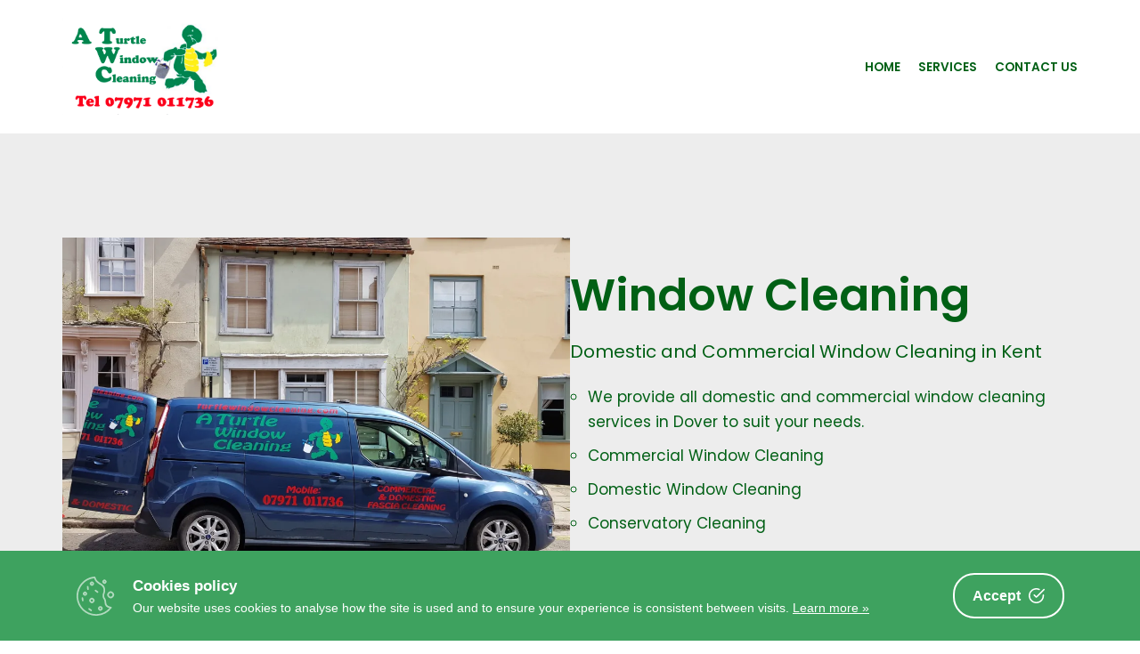

--- FILE ---
content_type: text/html; charset=UTF-8
request_url: https://www.aturtlewindowcleaning.com/services/
body_size: 11714
content:
<!DOCTYPE html>
<html lang="en-GB">

<head>
	
	<meta charset="UTF-8">
	<meta name="viewport" content="width=device-width, initial-scale=1, minimum-scale=1">
	<link rel="profile" href="http://gmpg.org/xfn/11">
		<meta name='robots' content='index, follow, max-image-preview:large, max-snippet:-1, max-video-preview:-1'/>
	<style>img:is([sizes="auto" i], [sizes^="auto," i]) {contain-intrinsic-size:3000px 1500px}</style>
	
	<!-- This site is optimized with the Yoast SEO plugin v20.12 - https://yoast.com/wordpress/plugins/seo/ -->
	<title>Services - A Turtle Window Cleaning</title>
	<link rel="canonical" href="https://www.aturtlewindowcleaning.com/services/"/>
	<meta property="og:locale" content="en_GB"/>
	<meta property="og:type" content="article"/>
	<meta property="og:title" content="Services - A Turtle Window Cleaning"/>
	<meta property="og:url" content="https://www.aturtlewindowcleaning.com/services/"/>
	<meta property="og:site_name" content="A Turtle Window Cleaning"/>
	<meta property="article:publisher" content="https://www.facebook.com/A-Turtle-Window-Cleaning-127050267381693/"/>
	<meta property="article:modified_time" content="2021-07-28T10:24:41+00:00"/>
	<meta property="og:image" content="https://www.aturtlewindowcleaning.com/wp-content/uploads/2021/07/20210510_130256-01-min-1-1024x730.jpeg"/>
	<meta name="twitter:card" content="summary_large_image"/>
	<meta name="twitter:label1" content="Estimated reading time"/>
	<meta name="twitter:data1" content="1 minute"/>
	<script type="application/ld+json" class="yoast-schema-graph">{"@context":"https://schema.org","@graph":[{"@type":"WebPage","@id":"https://www.aturtlewindowcleaning.com/services/","url":"https://www.aturtlewindowcleaning.com/services/","name":"Services - A Turtle Window Cleaning","isPartOf":{"@id":"https://www.aturtlewindowcleaning.com/#website"},"primaryImageOfPage":{"@id":"https://www.aturtlewindowcleaning.com/services/#primaryimage"},"image":{"@id":"https://www.aturtlewindowcleaning.com/services/#primaryimage"},"thumbnailUrl":"https://www.aturtlewindowcleaning.com/wp-content/uploads/2021/07/20210510_130256-01-min-1-1024x730.jpeg","datePublished":"2020-01-23T18:21:52+00:00","dateModified":"2021-07-28T10:24:41+00:00","breadcrumb":{"@id":"https://www.aturtlewindowcleaning.com/services/#breadcrumb"},"inLanguage":"en-GB","potentialAction":[{"@type":"ReadAction","target":["https://www.aturtlewindowcleaning.com/services/"]}]},{"@type":"ImageObject","inLanguage":"en-GB","@id":"https://www.aturtlewindowcleaning.com/services/#primaryimage","url":"https://www.aturtlewindowcleaning.com/wp-content/uploads/2021/07/20210510_130256-01-min-1-1024x730.jpeg","contentUrl":"https://www.aturtlewindowcleaning.com/wp-content/uploads/2021/07/20210510_130256-01-min-1-1024x730.jpeg"},{"@type":"BreadcrumbList","@id":"https://www.aturtlewindowcleaning.com/services/#breadcrumb","itemListElement":[{"@type":"ListItem","position":1,"name":"Home","item":"https://www.aturtlewindowcleaning.com/"},{"@type":"ListItem","position":2,"name":"Services"}]},{"@type":"WebSite","@id":"https://www.aturtlewindowcleaning.com/#website","url":"https://www.aturtlewindowcleaning.com/","name":"A Turtle Window Cleaning","description":"Window Cleaner in Dover","publisher":{"@id":"https://www.aturtlewindowcleaning.com/#organization"},"potentialAction":[{"@type":"SearchAction","target":{"@type":"EntryPoint","urlTemplate":"https://www.aturtlewindowcleaning.com/?s={search_term_string}"},"query-input":"required name=search_term_string"}],"inLanguage":"en-GB"},{"@type":"Organization","@id":"https://www.aturtlewindowcleaning.com/#organization","name":"A Turtle Window Cleaning","url":"https://www.aturtlewindowcleaning.com/","logo":{"@type":"ImageObject","inLanguage":"en-GB","@id":"https://www.aturtlewindowcleaning.com/#/schema/logo/image/","url":"https://i0.wp.com/www.aturtlewindowcleaning.com/wp-content/uploads/2021/07/Screenshot-2021-07-27-173233.png?fit=1057%2C656&ssl=1","contentUrl":"https://i0.wp.com/www.aturtlewindowcleaning.com/wp-content/uploads/2021/07/Screenshot-2021-07-27-173233.png?fit=1057%2C656&ssl=1","width":1057,"height":656,"caption":"A Turtle Window Cleaning"},"image":{"@id":"https://www.aturtlewindowcleaning.com/#/schema/logo/image/"},"sameAs":["https://www.facebook.com/A-Turtle-Window-Cleaning-127050267381693/"]}]}</script>
	<!-- / Yoast SEO plugin. -->


<link rel='dns-prefetch' href='//www.google.com'/>
<link rel='dns-prefetch' href='//stats.wp.com'/>
<link rel='dns-prefetch' href='//fonts.googleapis.com'/>
<link rel='dns-prefetch' href='//i0.wp.com'/>
<link rel='dns-prefetch' href='//c0.wp.com'/>
<link rel="alternate" type="application/rss+xml" title="A Turtle Window Cleaning &raquo; Feed" href="https://www.aturtlewindowcleaning.com/feed/"/>
<link rel="alternate" type="application/rss+xml" title="A Turtle Window Cleaning &raquo; Comments Feed" href="https://www.aturtlewindowcleaning.com/comments/feed/"/>
<script type="text/javascript">//<![CDATA[
window._wpemojiSettings={"baseUrl":"https:\/\/s.w.org\/images\/core\/emoji\/16.0.1\/72x72\/","ext":".png","svgUrl":"https:\/\/s.w.org\/images\/core\/emoji\/16.0.1\/svg\/","svgExt":".svg","source":{"concatemoji":"https:\/\/www.aturtlewindowcleaning.com\/wp-includes\/js\/wp-emoji-release.min.js?ver=6.8.3"}};!function(s,n){var o,i,e;function c(e){try{var t={supportTests:e,timestamp:(new Date).valueOf()};sessionStorage.setItem(o,JSON.stringify(t))}catch(e){}}function p(e,t,n){e.clearRect(0,0,e.canvas.width,e.canvas.height),e.fillText(t,0,0);var t=new Uint32Array(e.getImageData(0,0,e.canvas.width,e.canvas.height).data),a=(e.clearRect(0,0,e.canvas.width,e.canvas.height),e.fillText(n,0,0),new Uint32Array(e.getImageData(0,0,e.canvas.width,e.canvas.height).data));return t.every(function(e,t){return e===a[t]})}function u(e,t){e.clearRect(0,0,e.canvas.width,e.canvas.height),e.fillText(t,0,0);for(var n=e.getImageData(16,16,1,1),a=0;a<n.data.length;a++)if(0!==n.data[a])return!1;return!0}function f(e,t,n,a){switch(t){case"flag":return n(e,"\ud83c\udff3\ufe0f\u200d\u26a7\ufe0f","\ud83c\udff3\ufe0f\u200b\u26a7\ufe0f")?!1:!n(e,"\ud83c\udde8\ud83c\uddf6","\ud83c\udde8\u200b\ud83c\uddf6")&&!n(e,"\ud83c\udff4\udb40\udc67\udb40\udc62\udb40\udc65\udb40\udc6e\udb40\udc67\udb40\udc7f","\ud83c\udff4\u200b\udb40\udc67\u200b\udb40\udc62\u200b\udb40\udc65\u200b\udb40\udc6e\u200b\udb40\udc67\u200b\udb40\udc7f");case"emoji":return!a(e,"\ud83e\udedf")}return!1}function g(e,t,n,a){var r="undefined"!=typeof WorkerGlobalScope&&self instanceof WorkerGlobalScope?new OffscreenCanvas(300,150):s.createElement("canvas"),o=r.getContext("2d",{willReadFrequently:!0}),i=(o.textBaseline="top",o.font="600 32px Arial",{});return e.forEach(function(e){i[e]=t(o,e,n,a)}),i}function t(e){var t=s.createElement("script");t.src=e,t.defer=!0,s.head.appendChild(t)}"undefined"!=typeof Promise&&(o="wpEmojiSettingsSupports",i=["flag","emoji"],n.supports={everything:!0,everythingExceptFlag:!0},e=new Promise(function(e){s.addEventListener("DOMContentLoaded",e,{once:!0})}),new Promise(function(t){var n=function(){try{var e=JSON.parse(sessionStorage.getItem(o));if("object"==typeof e&&"number"==typeof e.timestamp&&(new Date).valueOf()<e.timestamp+604800&&"object"==typeof e.supportTests)return e.supportTests}catch(e){}return null}();if(!n){if("undefined"!=typeof Worker&&"undefined"!=typeof OffscreenCanvas&&"undefined"!=typeof URL&&URL.createObjectURL&&"undefined"!=typeof Blob)try{var e="postMessage("+g.toString()+"("+[JSON.stringify(i),f.toString(),p.toString(),u.toString()].join(",")+"));",a=new Blob([e],{type:"text/javascript"}),r=new Worker(URL.createObjectURL(a),{name:"wpTestEmojiSupports"});return void(r.onmessage=function(e){c(n=e.data),r.terminate(),t(n)})}catch(e){}c(n=g(i,f,p,u))}t(n)}).then(function(e){for(var t in e)n.supports[t]=e[t],n.supports.everything=n.supports.everything&&n.supports[t],"flag"!==t&&(n.supports.everythingExceptFlag=n.supports.everythingExceptFlag&&n.supports[t]);n.supports.everythingExceptFlag=n.supports.everythingExceptFlag&&!n.supports.flag,n.DOMReady=!1,n.readyCallback=function(){n.DOMReady=!0}}).then(function(){return e}).then(function(){var e;n.supports.everything||(n.readyCallback(),(e=n.source||{}).concatemoji?t(e.concatemoji):e.wpemoji&&e.twemoji&&(t(e.twemoji),t(e.wpemoji)))}))}((window,document),window._wpemojiSettings);
//]]></script>
<style id='wp-emoji-styles-inline-css' type='text/css'>img.wp-smiley,img.emoji{display:inline!important;border:none!important;box-shadow:none!important;height:1em!important;width:1em!important;margin:0 .07em!important;vertical-align:-.1em!important;background:none!important;padding:0!important}</style>
<link rel='stylesheet' id='wp-block-library-css' href='https://c0.wp.com/c/6.8.3/wp-includes/css/dist/block-library/style.min.css' type='text/css' media='all'/>
<style id='wp-block-library-inline-css' type='text/css'>.has-text-align-justify{text-align:justify}</style>
<style id='classic-theme-styles-inline-css' type='text/css'>.wp-block-button__link{color:#fff;background-color:#32373c;border-radius:9999px;box-shadow:none;text-decoration:none;padding:calc(.667em + 2px) calc(1.333em + 2px);font-size:1.125em}.wp-block-file__button{background:#32373c;color:#fff;text-decoration:none}</style>
<link rel='stylesheet' id='mediaelement-css' href='https://c0.wp.com/c/6.8.3/wp-includes/js/mediaelement/mediaelementplayer-legacy.min.css' type='text/css' media='all'/>
<link rel='stylesheet' id='wp-mediaelement-css' href='https://c0.wp.com/c/6.8.3/wp-includes/js/mediaelement/wp-mediaelement.min.css' type='text/css' media='all'/>
<style id='jetpack-sharing-buttons-style-inline-css' type='text/css'>.jetpack-sharing-buttons__services-list{display:flex;flex-direction:row;flex-wrap:wrap;gap:0;list-style-type:none;margin:5px;padding:0}.jetpack-sharing-buttons__services-list.has-small-icon-size{font-size:12px}.jetpack-sharing-buttons__services-list.has-normal-icon-size{font-size:16px}.jetpack-sharing-buttons__services-list.has-large-icon-size{font-size:24px}.jetpack-sharing-buttons__services-list.has-huge-icon-size{font-size:36px}@media print{.jetpack-sharing-buttons__services-list{display:none!important}}.editor-styles-wrapper .wp-block-jetpack-sharing-buttons{gap:0;padding-inline-start:0}ul.jetpack-sharing-buttons__services-list.has-background{padding:1.25em 2.375em}</style>
<style id='global-styles-inline-css' type='text/css'>:root{--wp--preset--aspect-ratio--square:1;--wp--preset--aspect-ratio--4-3: 4/3;--wp--preset--aspect-ratio--3-4: 3/4;--wp--preset--aspect-ratio--3-2: 3/2;--wp--preset--aspect-ratio--2-3: 2/3;--wp--preset--aspect-ratio--16-9: 16/9;--wp--preset--aspect-ratio--9-16: 9/16;--wp--preset--color--black:#000;--wp--preset--color--cyan-bluish-gray:#abb8c3;--wp--preset--color--white:#fff;--wp--preset--color--pale-pink:#f78da7;--wp--preset--color--vivid-red:#cf2e2e;--wp--preset--color--luminous-vivid-orange:#ff6900;--wp--preset--color--luminous-vivid-amber:#fcb900;--wp--preset--color--light-green-cyan:#7bdcb5;--wp--preset--color--vivid-green-cyan:#00d084;--wp--preset--color--pale-cyan-blue:#8ed1fc;--wp--preset--color--vivid-cyan-blue:#0693e3;--wp--preset--color--vivid-purple:#9b51e0;--wp--preset--color--neve-link-color:var(--nv-primary-accent);--wp--preset--color--neve-link-hover-color:var(--nv-secondary-accent);--wp--preset--color--nv-site-bg:var(--nv-site-bg);--wp--preset--color--nv-light-bg:var(--nv-light-bg);--wp--preset--color--nv-dark-bg:var(--nv-dark-bg);--wp--preset--color--neve-text-color:var(--nv-text-color);--wp--preset--color--nv-text-dark-bg:var(--nv-text-dark-bg);--wp--preset--color--nv-c-1:var(--nv-c-1);--wp--preset--color--nv-c-2:var(--nv-c-2);--wp--preset--gradient--vivid-cyan-blue-to-vivid-purple:linear-gradient(135deg,rgba(6,147,227,1) 0%,#9b51e0 100%);--wp--preset--gradient--light-green-cyan-to-vivid-green-cyan:linear-gradient(135deg,#7adcb4 0%,#00d082 100%);--wp--preset--gradient--luminous-vivid-amber-to-luminous-vivid-orange:linear-gradient(135deg,rgba(252,185,0,1) 0%,rgba(255,105,0,1) 100%);--wp--preset--gradient--luminous-vivid-orange-to-vivid-red:linear-gradient(135deg,rgba(255,105,0,1) 0%,#cf2e2e 100%);--wp--preset--gradient--very-light-gray-to-cyan-bluish-gray:linear-gradient(135deg,#eee 0%,#a9b8c3 100%);--wp--preset--gradient--cool-to-warm-spectrum:linear-gradient(135deg,#4aeadc 0%,#9778d1 20%,#cf2aba 40%,#ee2c82 60%,#fb6962 80%,#fef84c 100%);--wp--preset--gradient--blush-light-purple:linear-gradient(135deg,#ffceec 0%,#9896f0 100%);--wp--preset--gradient--blush-bordeaux:linear-gradient(135deg,#fecda5 0%,#fe2d2d 50%,#6b003e 100%);--wp--preset--gradient--luminous-dusk:linear-gradient(135deg,#ffcb70 0%,#c751c0 50%,#4158d0 100%);--wp--preset--gradient--pale-ocean:linear-gradient(135deg,#fff5cb 0%,#b6e3d4 50%,#33a7b5 100%);--wp--preset--gradient--electric-grass:linear-gradient(135deg,#caf880 0%,#71ce7e 100%);--wp--preset--gradient--midnight:linear-gradient(135deg,#020381 0%,#2874fc 100%);--wp--preset--font-size--small:13px;--wp--preset--font-size--medium:20px;--wp--preset--font-size--large:36px;--wp--preset--font-size--x-large:42px;--wp--preset--spacing--20:.44rem;--wp--preset--spacing--30:.67rem;--wp--preset--spacing--40:1rem;--wp--preset--spacing--50:1.5rem;--wp--preset--spacing--60:2.25rem;--wp--preset--spacing--70:3.38rem;--wp--preset--spacing--80:5.06rem;--wp--preset--shadow--natural:6px 6px 9px rgba(0,0,0,.2);--wp--preset--shadow--deep:12px 12px 50px rgba(0,0,0,.4);--wp--preset--shadow--sharp:6px 6px 0 rgba(0,0,0,.2);--wp--preset--shadow--outlined:6px 6px 0 -3px rgba(255,255,255,1) , 6px 6px rgba(0,0,0,1);--wp--preset--shadow--crisp:6px 6px 0 rgba(0,0,0,1)}:where(.is-layout-flex){gap:.5em}:where(.is-layout-grid){gap:.5em}body .is-layout-flex{display:flex}.is-layout-flex{flex-wrap:wrap;align-items:center}.is-layout-flex > :is(*, div){margin:0}body .is-layout-grid{display:grid}.is-layout-grid > :is(*, div){margin:0}:where(.wp-block-columns.is-layout-flex){gap:2em}:where(.wp-block-columns.is-layout-grid){gap:2em}:where(.wp-block-post-template.is-layout-flex){gap:1.25em}:where(.wp-block-post-template.is-layout-grid){gap:1.25em}.has-black-color{color:var(--wp--preset--color--black)!important}.has-cyan-bluish-gray-color{color:var(--wp--preset--color--cyan-bluish-gray)!important}.has-white-color{color:var(--wp--preset--color--white)!important}.has-pale-pink-color{color:var(--wp--preset--color--pale-pink)!important}.has-vivid-red-color{color:var(--wp--preset--color--vivid-red)!important}.has-luminous-vivid-orange-color{color:var(--wp--preset--color--luminous-vivid-orange)!important}.has-luminous-vivid-amber-color{color:var(--wp--preset--color--luminous-vivid-amber)!important}.has-light-green-cyan-color{color:var(--wp--preset--color--light-green-cyan)!important}.has-vivid-green-cyan-color{color:var(--wp--preset--color--vivid-green-cyan)!important}.has-pale-cyan-blue-color{color:var(--wp--preset--color--pale-cyan-blue)!important}.has-vivid-cyan-blue-color{color:var(--wp--preset--color--vivid-cyan-blue)!important}.has-vivid-purple-color{color:var(--wp--preset--color--vivid-purple)!important}.has-black-background-color{background-color:var(--wp--preset--color--black)!important}.has-cyan-bluish-gray-background-color{background-color:var(--wp--preset--color--cyan-bluish-gray)!important}.has-white-background-color{background-color:var(--wp--preset--color--white)!important}.has-pale-pink-background-color{background-color:var(--wp--preset--color--pale-pink)!important}.has-vivid-red-background-color{background-color:var(--wp--preset--color--vivid-red)!important}.has-luminous-vivid-orange-background-color{background-color:var(--wp--preset--color--luminous-vivid-orange)!important}.has-luminous-vivid-amber-background-color{background-color:var(--wp--preset--color--luminous-vivid-amber)!important}.has-light-green-cyan-background-color{background-color:var(--wp--preset--color--light-green-cyan)!important}.has-vivid-green-cyan-background-color{background-color:var(--wp--preset--color--vivid-green-cyan)!important}.has-pale-cyan-blue-background-color{background-color:var(--wp--preset--color--pale-cyan-blue)!important}.has-vivid-cyan-blue-background-color{background-color:var(--wp--preset--color--vivid-cyan-blue)!important}.has-vivid-purple-background-color{background-color:var(--wp--preset--color--vivid-purple)!important}.has-black-border-color{border-color:var(--wp--preset--color--black)!important}.has-cyan-bluish-gray-border-color{border-color:var(--wp--preset--color--cyan-bluish-gray)!important}.has-white-border-color{border-color:var(--wp--preset--color--white)!important}.has-pale-pink-border-color{border-color:var(--wp--preset--color--pale-pink)!important}.has-vivid-red-border-color{border-color:var(--wp--preset--color--vivid-red)!important}.has-luminous-vivid-orange-border-color{border-color:var(--wp--preset--color--luminous-vivid-orange)!important}.has-luminous-vivid-amber-border-color{border-color:var(--wp--preset--color--luminous-vivid-amber)!important}.has-light-green-cyan-border-color{border-color:var(--wp--preset--color--light-green-cyan)!important}.has-vivid-green-cyan-border-color{border-color:var(--wp--preset--color--vivid-green-cyan)!important}.has-pale-cyan-blue-border-color{border-color:var(--wp--preset--color--pale-cyan-blue)!important}.has-vivid-cyan-blue-border-color{border-color:var(--wp--preset--color--vivid-cyan-blue)!important}.has-vivid-purple-border-color{border-color:var(--wp--preset--color--vivid-purple)!important}.has-vivid-cyan-blue-to-vivid-purple-gradient-background{background:var(--wp--preset--gradient--vivid-cyan-blue-to-vivid-purple)!important}.has-light-green-cyan-to-vivid-green-cyan-gradient-background{background:var(--wp--preset--gradient--light-green-cyan-to-vivid-green-cyan)!important}.has-luminous-vivid-amber-to-luminous-vivid-orange-gradient-background{background:var(--wp--preset--gradient--luminous-vivid-amber-to-luminous-vivid-orange)!important}.has-luminous-vivid-orange-to-vivid-red-gradient-background{background:var(--wp--preset--gradient--luminous-vivid-orange-to-vivid-red)!important}.has-very-light-gray-to-cyan-bluish-gray-gradient-background{background:var(--wp--preset--gradient--very-light-gray-to-cyan-bluish-gray)!important}.has-cool-to-warm-spectrum-gradient-background{background:var(--wp--preset--gradient--cool-to-warm-spectrum)!important}.has-blush-light-purple-gradient-background{background:var(--wp--preset--gradient--blush-light-purple)!important}.has-blush-bordeaux-gradient-background{background:var(--wp--preset--gradient--blush-bordeaux)!important}.has-luminous-dusk-gradient-background{background:var(--wp--preset--gradient--luminous-dusk)!important}.has-pale-ocean-gradient-background{background:var(--wp--preset--gradient--pale-ocean)!important}.has-electric-grass-gradient-background{background:var(--wp--preset--gradient--electric-grass)!important}.has-midnight-gradient-background{background:var(--wp--preset--gradient--midnight)!important}.has-small-font-size{font-size:var(--wp--preset--font-size--small)!important}.has-medium-font-size{font-size:var(--wp--preset--font-size--medium)!important}.has-large-font-size{font-size:var(--wp--preset--font-size--large)!important}.has-x-large-font-size{font-size:var(--wp--preset--font-size--x-large)!important}:where(.wp-block-post-template.is-layout-flex){gap:1.25em}:where(.wp-block-post-template.is-layout-grid){gap:1.25em}:where(.wp-block-columns.is-layout-flex){gap:2em}:where(.wp-block-columns.is-layout-grid){gap:2em}:root :where(.wp-block-pullquote){font-size:1.5em;line-height:1.6}</style>
<link rel='stylesheet' id='contact-form-7-css' href='https://www.aturtlewindowcleaning.com/wp-content/plugins/contact-form-7/includes/css/styles.css?ver=5.7.7' type='text/css' media='all'/>
<link rel='stylesheet' id='cookie-consent-box-css' href='https://www.aturtlewindowcleaning.com/wp-content/plugins/cookie-consent-box/public/css/cookie-consent-box.css?ver=1.1.8' type='text/css' media='all'/>
<link rel='stylesheet' id='advanced-google-recaptcha-style-css' href='https://www.aturtlewindowcleaning.com/wp-content/plugins/advanced-google-recaptcha/assets/css/captcha.min.css?ver=1.0.15' type='text/css' media='all'/>
<link rel='stylesheet' id='neve-style-css' href='https://www.aturtlewindowcleaning.com/wp-content/themes/neve/assets/css/style-legacy.min.css?ver=3.2.2' type='text/css' media='all'/>
<style id='neve-style-inline-css' type='text/css'>.nv-meta-list li.meta:not(:last-child):after {content:"/"}.container{max-width:748px}.has-neve-button-color-color{color:var(--nv-secondary-accent)!important}.has-neve-button-color-background-color{background-color:var(--nv-secondary-accent)!important}.single-post-container .alignfull>[class*="__inner-container"],.single-post-container .alignwide>[class*="__inner-container"]{max-width:718px}.button.button-primary,button,input[type="button"],.btn,input[type="submit"],ul[id^="nv-primary-navigation"] li.button.button-primary>a,.menu li.button.button-primary>a,.wp-block-button.is-style-primary .wp-block-button__link,.wc-block-grid .wp-block-button .wp-block-button__link,form input[type="submit"],form button[type="submit"]{background-color:var(--nv-secondary-accent);color:var(--nv-text-color);border-radius:0 0 0 0;border:none;border-width:1px 1px 1px 1px;font-size:14px}.button.button-primary:hover,ul[id^="nv-primary-navigation"] li.button.button-primary>a:hover,.menu li.button.button-primary>a:hover,.wp-block-button.is-style-primary .wp-block-button__link:hover,.wc-block-grid .wp-block-button .wp-block-button__link:hover,form input[type="submit"]:hover,form button[type="submit"]:hover{background-color:var(--nv-secondary-accent);color:var(--nv-text-color)}.button.button-secondary:not(.secondary-default), .wp-block-button.is-style-secondary .wp-block-button__link{background-color:var(--nv-primary-accent);color:var(--nv-text-dark-bg);border-radius:0 0 0 0;border:none;border-width:2px 2px 2px 2px;font-size:14px}.button.button-secondary.secondary-default{background-color:var(--nv-primary-accent);color:var(--nv-text-dark-bg);border-radius:0 0 0 0;border:none;border-width:2px 2px 2px 2px}.button.button-secondary:not(.secondary-default):hover, .wp-block-button.is-style-secondary .wp-block-button__link:hover{background-color:var(--nv-primary-accent);color:var(--nv-text-dark-bg)}.button.button-secondary.secondary-default:hover{background-color:var(--nv-primary-accent);color:var(--nv-text-dark-bg)}.button.button-primary,.wp-block-button.is-style-primary .wp-block-button__link,.wc-block-grid .wp-block-button .wp-block-button__link,form input[type="submit"],form button[type="submit"]{padding:16px 35px 16px 35px}.button.button-secondary:not(.secondary-default), .wp-block-button.is-style-secondary .wp-block-button__link{padding:16px 35px 16px 35px}body,.site-title{font-size:15px;line-height:1.6;letter-spacing:0;font-weight:400;text-transform:none;font-family: Poppins, var(--nv-fallback-ff)}h1,.single h1.entry-title{font-size:39px;line-height:1.2em;letter-spacing:0;font-weight:600;text-transform:none;font-family: Poppins, var(--nv-fallback-ff)}h2{font-size:30px;line-height:1.3em;letter-spacing:0;font-weight:600;text-transform:none;font-family: Poppins, var(--nv-fallback-ff)}h3,.woocommerce-checkout h3{font-size:20px;line-height:1.3em;letter-spacing:0;font-weight:600;text-transform:none;font-family: Poppins, var(--nv-fallback-ff)}h4{font-size:16px;line-height:1.3em;letter-spacing:0;font-weight:600;text-transform:none;font-family: Poppins, var(--nv-fallback-ff)}h5{font-size:14px;line-height:1.3em;letter-spacing:0;font-weight:600;text-transform:none;font-family: Poppins, var(--nv-fallback-ff)}h6{font-size:14px;line-height:1.3em;letter-spacing:0;font-weight:600;text-transform:none;font-family: Poppins, var(--nv-fallback-ff)}.blog .blog-entry-title,.archive .blog-entry-title{font-size:28px}.single h1.entry-title{font-size:28px}form input:read-write,form textarea,form select,form select option,form.wp-block-search input.wp-block-search__input,.widget select{border-top-left-radius:0;border-top-right-radius:0;border-bottom-left-radius:0;border-bottom-right-radius:0;color:var(--nv-text-color);padding-top:14px;padding-right:14px;padding-bottom:14px;padding-left:14px;font-family: Poppins, var(--nv-fallback-ff)}form.search-form input:read-write{padding-right:47px!important;font-family: Poppins, var(--nv-fallback-ff)}.global-styled{--bgcolor:var(--nv-site-bg)}.header-top-inner,.header-top-inner a:not(.button),.header-top-inner .navbar-toggle{color:var(--nv-text-color)}.header-top-inner .nv-icon svg,.header-top-inner .nv-contact-list svg{fill:var(--nv-text-color)}.header-top-inner .icon-bar{background-color:var(--nv-text-color)}.hfg_header .header-top-inner .nav-ul .sub-menu{background-color:#f0f0f0}.hfg_header .header-top-inner{background-color:#f0f0f0}.header-main-inner,.header-main-inner a:not(.button),.header-main-inner .navbar-toggle{color:var(--nv-text-color)}.header-main-inner .nv-icon svg,.header-main-inner .nv-contact-list svg{fill:var(--nv-text-color)}.header-main-inner .icon-bar{background-color:var(--nv-text-color)}.hfg_header .header-main-inner .nav-ul .sub-menu{background-color:var(--nv-site-bg)}.hfg_header .header-main-inner{background-color:var(--nv-site-bg)}.header-bottom-inner,.header-bottom-inner a:not(.button),.header-bottom-inner .navbar-toggle{color:var(--nv-text-color)}.header-bottom-inner .nv-icon svg,.header-bottom-inner .nv-contact-list svg{fill:var(--nv-text-color)}.header-bottom-inner .icon-bar{background-color:var(--nv-text-color)}.hfg_header .header-bottom-inner .nav-ul .sub-menu{background-color:#fff}.hfg_header .header-bottom-inner{background-color:#fff}.header-menu-sidebar-bg{--justify:flex-start;--textalign:left;--flexg:1}.header-menu-sidebar .header-menu-sidebar-bg,.header-menu-sidebar .header-menu-sidebar-bg a:not(.button),.header-menu-sidebar .header-menu-sidebar-bg .navbar-toggle{color:var(--nv-text-color)}.header-menu-sidebar .header-menu-sidebar-bg .nv-icon svg,.header-menu-sidebar .header-menu-sidebar-bg .nv-contact-list svg{fill:var(--nv-text-color)}.header-menu-sidebar .header-menu-sidebar-bg .icon-bar{background-color:var(--nv-text-color)}.hfg_header .header-menu-sidebar .header-menu-sidebar-bg .nav-ul .sub-menu{background-color:var(--nv-site-bg)}.hfg_header .header-menu-sidebar .header-menu-sidebar-bg{background-color:var(--nv-site-bg)}.header-menu-sidebar{width:360px}.builder-item--logo .site-logo img{max-width:175px}.builder-item--logo .site-logo{padding:10px 0 10px 0}.builder-item--logo{margin:0 0 0 0}.builder-item--nav-icon .navbar-toggle,.header-menu-sidebar .close-sidebar-panel .navbar-toggle{border-radius:3px;border:1px solid;border-width:1px}.builder-item--nav-icon .navbar-toggle{padding:10px 15px 10px 15px}.builder-item--nav-icon{margin:0 0 0 0}.builder-item--primary-menu .nav-menu-primary > .nav-ul li:not(.woocommerce-mini-cart-item) > a,.builder-item--primary-menu .nav-menu-primary > .nav-ul .has-caret > a,.builder-item--primary-menu .nav-menu-primary > .nav-ul .neve-mm-heading span,.builder-item--primary-menu .nav-menu-primary > .nav-ul .has-caret{color:var(--nv-text-color)}.builder-item--primary-menu .nav-menu-primary > .nav-ul li:not(.woocommerce-mini-cart-item) > a:after,.builder-item--primary-menu .nav-menu-primary > .nav-ul li > .has-caret > a:after{background-color:#6ee542}.builder-item--primary-menu .nav-menu-primary > .nav-ul li:not(.woocommerce-mini-cart-item):hover > a,.builder-item--primary-menu .nav-menu-primary > .nav-ul li:hover > .has-caret > a,.builder-item--primary-menu .nav-menu-primary > .nav-ul li:hover > .has-caret{color:#6ee542}.builder-item--primary-menu .nav-menu-primary>.nav-ul li:hover>.has-caret svg{fill:#6ee542}.builder-item--primary-menu .nav-menu-primary>.nav-ul li.current-menu-item>a,.builder-item--primary-menu .nav-menu-primary>.nav-ul li.current_page_item>a,.builder-item--primary-menu .nav-menu-primary>.nav-ul li.current_page_item>.has-caret>a{color:var(--nv-text-color)}.builder-item--primary-menu .nav-menu-primary>.nav-ul li.current-menu-item>.has-caret svg{fill:var(--nv-text-color)}.builder-item--primary-menu .nav-ul > li:not(:last-of-type){margin-right:20px}.builder-item--primary-menu .style-full-height .nav-ul li:not(.menu-item-nav-search):not(.menu-item-nav-cart):hover > a:after{width: calc(100% + 20px)}.builder-item--primary-menu .nav-ul li a,.builder-item--primary-menu .neve-mm-heading span{min-height:25px}.builder-item--primary-menu{font-size:1em;line-height:1.6em;letter-spacing:0;font-weight:600;text-transform:uppercase;padding:0 0 0 0;margin:0 0 0 0}.builder-item--primary-menu svg{width:1em;height:1em}.footer-top-inner .row{grid-template-columns:1fr 1fr 1fr;--valign:flex-start}.footer-top-inner{background-color:#fff}.footer-top-inner,.footer-top-inner a:not(.button),.footer-top-inner .navbar-toggle{color:var(--nv-text-color)}.footer-top-inner .nv-icon svg,.footer-top-inner .nv-contact-list svg{fill:var(--nv-text-color)}.footer-top-inner .icon-bar{background-color:var(--nv-text-color)}.footer-top-inner .nav-ul .sub-menu{background-color:#fff}.footer-main-inner .row{grid-template-columns:1fr 1fr 1fr;--valign:flex-start}.footer-main-inner{background-color:var(--nv-site-bg)}.footer-main-inner,.footer-main-inner a:not(.button),.footer-main-inner .navbar-toggle{color:var(--nv-text-color)}.footer-main-inner .nv-icon svg,.footer-main-inner .nv-contact-list svg{fill:var(--nv-text-color)}.footer-main-inner .icon-bar{background-color:var(--nv-text-color)}.footer-main-inner .nav-ul .sub-menu{background-color:var(--nv-site-bg)}.footer-bottom-inner .row{grid-template-columns:1fr;--valign:flex-start}.footer-bottom-inner{background-color:var(--nv-dark-bg)}.footer-bottom-inner,.footer-bottom-inner a:not(.button),.footer-bottom-inner .navbar-toggle{color:var(--nv-text-dark-bg)}.footer-bottom-inner .nv-icon svg,.footer-bottom-inner .nv-contact-list svg{fill:var(--nv-text-dark-bg)}.footer-bottom-inner .icon-bar{background-color:var(--nv-text-dark-bg)}.footer-bottom-inner .nav-ul .sub-menu{background-color:var(--nv-dark-bg)}.builder-item--footer_copyright{font-size:1em;line-height:1.6em;letter-spacing:0;font-weight:500;text-transform:none;padding:0 0 0 0;margin:0 0 0 0}.builder-item--footer_copyright svg{width:1em;height:1em}@media (min-width:576px){.container{max-width:992px}.single-post-container .alignfull>[class*="__inner-container"],.single-post-container .alignwide>[class*="__inner-container"]{max-width:962px}.button.button-primary,button,input[type="button"],.btn,input[type="submit"],ul[id^="nv-primary-navigation"] li.button.button-primary>a,.menu li.button.button-primary>a,.wp-block-button.is-style-primary .wp-block-button__link,.wc-block-grid .wp-block-button .wp-block-button__link,form input[type="submit"],form button[type="submit"]{font-size:14px}.button.button-secondary:not(.secondary-default), .wp-block-button.is-style-secondary .wp-block-button__link{font-size:14px}.button.button-primary,.wp-block-button.is-style-primary .wp-block-button__link,.wc-block-grid .wp-block-button .wp-block-button__link,form input[type="submit"],form button[type="submit"]{padding:16px 35px 16px 35px}.button.button-secondary:not(.secondary-default), .wp-block-button.is-style-secondary .wp-block-button__link{padding:16px 35px 16px 35px}body,.site-title{font-size:16px;line-height:1.6;letter-spacing:0}h1,.single h1.entry-title{font-size:55px;line-height:1.3em;letter-spacing:0}h2{font-size:35px;line-height:1.3em;letter-spacing:0}h3,.woocommerce-checkout h3{font-size:20px;line-height:1.3em;letter-spacing:0}h4{font-size:16px;line-height:1.3em;letter-spacing:0}h5{font-size:14px;line-height:1.3em;letter-spacing:0}h6{font-size:14px;line-height:1.3em;letter-spacing:0}.blog .blog-entry-title,.archive .blog-entry-title{font-size:32px}.single h1.entry-title{font-size:40px}.header-menu-sidebar-bg{--justify:flex-start;--textalign:left;--flexg:1}.header-menu-sidebar{width:360px}.builder-item--logo .site-logo img{max-width:187px}.builder-item--logo .site-logo{padding:10px 0 10px 0}.builder-item--logo{margin:0 0 0 0}.builder-item--nav-icon .navbar-toggle{padding:10px 15px 10px 15px}.builder-item--nav-icon{margin:0 0 0 0}.builder-item--primary-menu .nav-ul > li:not(:last-of-type){margin-right:20px}.builder-item--primary-menu .style-full-height .nav-ul li:not(.menu-item-nav-search):not(.menu-item-nav-cart):hover > a:after{width: calc(100% + 20px)}.builder-item--primary-menu .nav-ul li a,.builder-item--primary-menu .neve-mm-heading span{min-height:25px}.builder-item--primary-menu{font-size:1em;line-height:1.6em;letter-spacing:0;padding:0 0 0 0;margin:0 0 0 0}.builder-item--primary-menu svg{width:1em;height:1em}.builder-item--footer_copyright{font-size:1em;line-height:1.6em;letter-spacing:0;padding:0 0 0 0;margin:0 0 0 0}.builder-item--footer_copyright svg{width:1em;height:1em}}@media (min-width:960px){.container{max-width:1170px}body:not(.single):not(.archive):not(.blog):not(.search):not(.error404) .neve-main > .container .col, body.post-type-archive-course .neve-main > .container .col, body.post-type-archive-llms_membership .neve-main > .container .col{max-width:100%}body:not(.single):not(.archive):not(.blog):not(.search):not(.error404) .nv-sidebar-wrap, body.post-type-archive-course .nv-sidebar-wrap, body.post-type-archive-llms_membership .nv-sidebar-wrap{max-width:0%}.neve-main>.archive-container .nv-index-posts.col{max-width:100%}.neve-main>.archive-container .nv-sidebar-wrap{max-width:0%}.neve-main>.single-post-container .nv-single-post-wrap.col{max-width:70%}.single-post-container .alignfull>[class*="__inner-container"],.single-post-container .alignwide>[class*="__inner-container"]{max-width:789px}.container-fluid.single-post-container .alignfull>[class*="__inner-container"],.container-fluid.single-post-container .alignwide>[class*="__inner-container"]{max-width:calc(70% + 15px) }.neve-main>.single-post-container .nv-sidebar-wrap{max-width:30%}.button.button-primary,button,input[type="button"],.btn,input[type="submit"],ul[id^="nv-primary-navigation"] li.button.button-primary>a,.menu li.button.button-primary>a,.wp-block-button.is-style-primary .wp-block-button__link,.wc-block-grid .wp-block-button .wp-block-button__link,form input[type="submit"],form button[type="submit"]{font-size:16px}.button.button-secondary:not(.secondary-default), .wp-block-button.is-style-secondary .wp-block-button__link{font-size:16px}.button.button-primary,.wp-block-button.is-style-primary .wp-block-button__link,.wc-block-grid .wp-block-button .wp-block-button__link,form input[type="submit"],form button[type="submit"]{padding:16px 35px 16px 35px}.button.button-secondary:not(.secondary-default), .wp-block-button.is-style-secondary .wp-block-button__link{padding:16px 35px 16px 35px}body,.site-title{font-size:17px;line-height:1.7;letter-spacing:0}h1,.single h1.entry-title{font-size:70px;line-height:1.3em;letter-spacing:0}h2{font-size:50px;line-height:1.3em;letter-spacing:0}h3,.woocommerce-checkout h3{font-size:24px;line-height:1.3em;letter-spacing:0}h4{font-size:20px;line-height:1.3em;letter-spacing:0}h5{font-size:16px;line-height:1.3em;letter-spacing:0}h6{font-size:16px;line-height:1.3em;letter-spacing:0}.blog .blog-entry-title,.archive .blog-entry-title{font-size:40px}.single h1.entry-title{font-size:48px}.header-menu-sidebar-bg{--justify:flex-start;--textalign:left;--flexg:1}.header-menu-sidebar{width:360px}.builder-item--logo .site-logo img{max-width:184px}.builder-item--logo .site-logo{padding:10px 0 10px 0}.builder-item--logo{margin:0 0 0 0}.builder-item--nav-icon .navbar-toggle{padding:10px 15px 10px 15px}.builder-item--nav-icon{margin:0 0 0 0}.builder-item--primary-menu .nav-ul > li:not(:last-of-type){margin-right:20px}.builder-item--primary-menu .style-full-height .nav-ul li:not(.menu-item-nav-search):not(.menu-item-nav-cart) > a:after{left:-10px;right:-10px}.builder-item--primary-menu .style-full-height .nav-ul li:not(.menu-item-nav-search):not(.menu-item-nav-cart):hover > a:after{width: calc(100% + 20px)}.builder-item--primary-menu .nav-ul li a,.builder-item--primary-menu .neve-mm-heading span{min-height:25px}.builder-item--primary-menu{font-size:.8em;line-height:1.6em;letter-spacing:0;padding:0 0 0 0;margin:0 0 0 0}.builder-item--primary-menu svg{width:.8em;height:.8em}.builder-item--footer_copyright{font-size:1em;line-height:1.6em;letter-spacing:0;padding:0 0 0 0;margin:0 0 0 0}.builder-item--footer_copyright svg{width:1em;height:1em}}:root{--nv-primary-accent:#016015;--nv-secondary-accent:#3bfc3b;--nv-site-bg:#fff;--nv-light-bg:#ededed;--nv-dark-bg:#14171c;--nv-text-color:#016015;--nv-text-dark-bg:#e1f8c6;--nv-c-1:#77b978;--nv-c-2:#31f65f;--nv-fallback-ff:Lucida Sans Unicode , Lucida Grande , sans-serif}#content.neve-main .container .alignfull>[class*="__inner-container"],#content.neve-main .alignwide>[class*="__inner-container"]{max-width:718px}@media (min-width:576px){#content.neve-main .container .alignfull>[class*="__inner-container"],#content.neve-main .alignwide>[class*="__inner-container"]{max-width:962px}}@media (min-width:960px){#content.neve-main .container .alignfull>[class*="__inner-container"],#content.neve-main .container .alignwide>[class*="__inner-container"]{max-width:1140px}#content.neve-main>.container>.row>.col{max-width:100%}#content.neve-main>.container>.row>.nv-sidebar-wrap,#content.neve-main>.container>.row>.nv-sidebar-wrap.shop-sidebar{max-width:0%}}</style>
<link rel='stylesheet' id='neve-google-font-poppins-css' href='//fonts.googleapis.com/css?family=Poppins%3A400%2C600&#038;display=swap&#038;ver=3.2.2' type='text/css' media='all'/>
<script type="text/javascript" id="advanced-google-recaptcha-custom-js-extra">//<![CDATA[
var agrRecaptcha={"site_key":"6LdJarInAAAAACVJrqSShY-8i6UxqdPLtF7TqO3n"};
//]]></script>
<script type="text/javascript" src="https://www.aturtlewindowcleaning.com/wp-content/plugins/advanced-google-recaptcha/assets/js/captcha.min.js?ver=1.0.15" id="advanced-google-recaptcha-custom-js"></script>
<script type="text/javascript" src="https://www.google.com/recaptcha/api.js?onload=agrV3&amp;render=6LdJarInAAAAACVJrqSShY-8i6UxqdPLtF7TqO3n&amp;ver=1.0.15" id="advanced-google-recaptcha-api-js"></script>
<script type="text/javascript" src="https://c0.wp.com/c/6.8.3/wp-includes/js/jquery/jquery.min.js" id="jquery-core-js"></script>
<script type="text/javascript" src="https://c0.wp.com/c/6.8.3/wp-includes/js/jquery/jquery-migrate.min.js" id="jquery-migrate-js"></script>
<link rel="https://api.w.org/" href="https://www.aturtlewindowcleaning.com/wp-json/"/><link rel="alternate" title="JSON" type="application/json" href="https://www.aturtlewindowcleaning.com/wp-json/wp/v2/pages/61"/><link rel="EditURI" type="application/rsd+xml" title="RSD" href="https://www.aturtlewindowcleaning.com/xmlrpc.php?rsd"/>
<meta name="generator" content="WordPress 6.8.3"/>
<link rel='shortlink' href='https://www.aturtlewindowcleaning.com/?p=61'/>
<link rel="alternate" title="oEmbed (JSON)" type="application/json+oembed" href="https://www.aturtlewindowcleaning.com/wp-json/oembed/1.0/embed?url=https%3A%2F%2Fwww.aturtlewindowcleaning.com%2Fservices%2F"/>
<link rel="alternate" title="oEmbed (XML)" type="text/xml+oembed" href="https://www.aturtlewindowcleaning.com/wp-json/oembed/1.0/embed?url=https%3A%2F%2Fwww.aturtlewindowcleaning.com%2Fservices%2F&#038;format=xml"/>
	<style>img#wpstats{display:none}</style>
		<style type="text/css">.recentcomments a{display:inline!important;padding:0!important;margin:0!important}</style><link rel="icon" href="https://i0.wp.com/www.aturtlewindowcleaning.com/wp-content/uploads/2021/07/android-chrome-384x384-removebg-preview.png?fit=32%2C32&#038;ssl=1" sizes="32x32"/>
<link rel="icon" href="https://i0.wp.com/www.aturtlewindowcleaning.com/wp-content/uploads/2021/07/android-chrome-384x384-removebg-preview.png?fit=192%2C192&#038;ssl=1" sizes="192x192"/>
<link rel="apple-touch-icon" href="https://i0.wp.com/www.aturtlewindowcleaning.com/wp-content/uploads/2021/07/android-chrome-384x384-removebg-preview.png?fit=180%2C180&#038;ssl=1"/>
<meta name="msapplication-TileImage" content="https://i0.wp.com/www.aturtlewindowcleaning.com/wp-content/uploads/2021/07/android-chrome-384x384-removebg-preview.png?fit=270%2C270&#038;ssl=1"/>
		<style type="text/css" id="wp-custom-css">div.wpforms-container-full .wpforms-form .wpforms-field-label{display:block;font-weight:400;font-size:16px;float:none;line-height:1.3;margin:0 0 4px 0;padding:0;color:#fff}div.wpforms-container-full .wpforms-form .wpforms-required-label{color:#fff}.nv-single-page-wrap{margin-bottom:0}</style>
		
	</head>

<body class="wp-singular page-template-default page page-id-61 wp-custom-logo wp-theme-neve  nv-sidebar-full-width nv-without-title menu_sidebar_slide_left" id="neve_body">
<div class="wrapper">
	
	<header class="header" role="banner" next-page-hide>
		<a class="neve-skip-link show-on-focus" href="#content">
			Skip to content		</a>
		<div id="header-grid" class="hfg_header site-header">
	
<nav class="header--row header-main hide-on-mobile hide-on-tablet layout-full-contained nv-navbar header--row" data-row-id="main" data-show-on="desktop">

	<div class="header--row-inner header-main-inner">
		<div class="container">
			<div class="row row--wrapper" data-section="hfg_header_layout_main">
				<div class="hfg-slot left"><div class="builder-item desktop-left"><div class="item--inner builder-item--logo" data-section="title_tagline" data-item-id="logo">
	
<div class="site-logo">
	<a class="brand" href="https://www.aturtlewindowcleaning.com/" title="A Turtle Window Cleaning" aria-label="A Turtle Window Cleaning"><img width="1057" height="656" src="https://i0.wp.com/www.aturtlewindowcleaning.com/wp-content/uploads/2021/07/Screenshot-2021-07-27-173233.png?fit=1057%2C656&amp;ssl=1" class="neve-site-logo skip-lazy" alt="" data-variant="logo" decoding="async" fetchpriority="high" srcset="https://i0.wp.com/www.aturtlewindowcleaning.com/wp-content/uploads/2021/07/Screenshot-2021-07-27-173233.png?w=1057&amp;ssl=1 1057w, https://i0.wp.com/www.aturtlewindowcleaning.com/wp-content/uploads/2021/07/Screenshot-2021-07-27-173233.png?resize=300%2C186&amp;ssl=1 300w, https://i0.wp.com/www.aturtlewindowcleaning.com/wp-content/uploads/2021/07/Screenshot-2021-07-27-173233.png?resize=1024%2C636&amp;ssl=1 1024w, https://i0.wp.com/www.aturtlewindowcleaning.com/wp-content/uploads/2021/07/Screenshot-2021-07-27-173233.png?resize=768%2C477&amp;ssl=1 768w, https://i0.wp.com/www.aturtlewindowcleaning.com/wp-content/uploads/2021/07/Screenshot-2021-07-27-173233.png?resize=187%2C116&amp;ssl=1 187w" sizes="(max-width: 1057px) 100vw, 1057px"/></a></div>

	</div>

</div></div><div class="hfg-slot right"><div class="builder-item has-nav desktop-right"><div class="item--inner builder-item--primary-menu has_menu" data-section="header_menu_primary" data-item-id="primary-menu">
	<div class="nv-nav-wrap">
	<div role="navigation" class="style-plain nav-menu-primary" aria-label="Primary Menu">

		<ul id="nv-primary-navigation-main" class="primary-menu-ul nav-ul"><li id="menu-item-307" class="menu-item menu-item-type-post_type menu-item-object-page menu-item-home menu-item-307"><a href="https://www.aturtlewindowcleaning.com/">Home</a></li>
<li id="menu-item-309" class="menu-item menu-item-type-post_type menu-item-object-page current-menu-item page_item page-item-61 current_page_item menu-item-309"><a href="https://www.aturtlewindowcleaning.com/services/" aria-current="page">Services</a></li>
<li id="menu-item-312" class="menu-item menu-item-type-post_type menu-item-object-page menu-item-312"><a href="https://www.aturtlewindowcleaning.com/contact-us/">Contact Us</a></li>
</ul>	</div>
</div>

	</div>

</div></div>							</div>
		</div>
	</div>
</nav>


<nav class="header--row header-main hide-on-desktop layout-full-contained nv-navbar header--row" data-row-id="main" data-show-on="mobile">

	<div class="header--row-inner header-main-inner">
		<div class="container">
			<div class="row row--wrapper" data-section="hfg_header_layout_main">
				<div class="hfg-slot left"><div class="builder-item tablet-left mobile-left"><div class="item--inner builder-item--logo" data-section="title_tagline" data-item-id="logo">
	
<div class="site-logo">
	<a class="brand" href="https://www.aturtlewindowcleaning.com/" title="A Turtle Window Cleaning" aria-label="A Turtle Window Cleaning"><img width="1057" height="656" src="https://i0.wp.com/www.aturtlewindowcleaning.com/wp-content/uploads/2021/07/Screenshot-2021-07-27-173233.png?fit=1057%2C656&amp;ssl=1" class="neve-site-logo skip-lazy" alt="" data-variant="logo" decoding="async" srcset="https://i0.wp.com/www.aturtlewindowcleaning.com/wp-content/uploads/2021/07/Screenshot-2021-07-27-173233.png?w=1057&amp;ssl=1 1057w, https://i0.wp.com/www.aturtlewindowcleaning.com/wp-content/uploads/2021/07/Screenshot-2021-07-27-173233.png?resize=300%2C186&amp;ssl=1 300w, https://i0.wp.com/www.aturtlewindowcleaning.com/wp-content/uploads/2021/07/Screenshot-2021-07-27-173233.png?resize=1024%2C636&amp;ssl=1 1024w, https://i0.wp.com/www.aturtlewindowcleaning.com/wp-content/uploads/2021/07/Screenshot-2021-07-27-173233.png?resize=768%2C477&amp;ssl=1 768w, https://i0.wp.com/www.aturtlewindowcleaning.com/wp-content/uploads/2021/07/Screenshot-2021-07-27-173233.png?resize=187%2C116&amp;ssl=1 187w" sizes="(max-width: 1057px) 100vw, 1057px"/></a></div>

	</div>

</div></div><div class="hfg-slot right"><div class="builder-item tablet-left mobile-left"><div class="item--inner builder-item--nav-icon" data-section="header_menu_icon" data-item-id="nav-icon">
	<div class="menu-mobile-toggle item-button navbar-toggle-wrapper">
	<button type="button" class=" navbar-toggle" value="Navigation Menu" aria-label="Navigation Menu ">
					<span class="bars">
				<span class="icon-bar"></span>
				<span class="icon-bar"></span>
				<span class="icon-bar"></span>
			</span>
					<span class="screen-reader-text">Navigation Menu</span>
	</button>
</div> <!--.navbar-toggle-wrapper-->


	</div>

</div></div>							</div>
		</div>
	</div>
</nav>

<div id="header-menu-sidebar" class="header-menu-sidebar menu-sidebar-panel slide_left" data-row-id="sidebar">
	<div id="header-menu-sidebar-bg" class="header-menu-sidebar-bg">
		<div class="close-sidebar-panel navbar-toggle-wrapper">
			<button type="button" class="hamburger is-active  navbar-toggle active" value="Navigation Menu" aria-label="Navigation Menu ">
									<span class="bars">
						<span class="icon-bar"></span>
						<span class="icon-bar"></span>
						<span class="icon-bar"></span>
					</span>
									<span class="screen-reader-text">
				Navigation Menu					</span>
			</button>
		</div>
		<div id="header-menu-sidebar-inner" class="header-menu-sidebar-inner ">
						<div class="builder-item has-nav desktop-right tablet-right mobile-right"><div class="item--inner builder-item--primary-menu has_menu" data-section="header_menu_primary" data-item-id="primary-menu">
	<div class="nv-nav-wrap">
	<div role="navigation" class="style-plain nav-menu-primary" aria-label="Primary Menu">

		<ul id="nv-primary-navigation-sidebar" class="primary-menu-ul nav-ul"><li class="menu-item menu-item-type-post_type menu-item-object-page menu-item-home menu-item-307"><a href="https://www.aturtlewindowcleaning.com/">Home</a></li>
<li class="menu-item menu-item-type-post_type menu-item-object-page current-menu-item page_item page-item-61 current_page_item menu-item-309"><a href="https://www.aturtlewindowcleaning.com/services/" aria-current="page">Services</a></li>
<li class="menu-item menu-item-type-post_type menu-item-object-page menu-item-312"><a href="https://www.aturtlewindowcleaning.com/contact-us/">Contact Us</a></li>
</ul>	</div>
</div>

	</div>

</div>					</div>
	</div>
</div>
<div class="header-menu-sidebar-overlay hfg-ov"></div>
</div>
	</header>

	

	
	<main id="content" class="neve-main" role="main">

<div class="container single-page-container">
	<div class="row">
				<div class="nv-single-page-wrap col">
			<div class="nv-content-wrap entry-content">
<div class="wp-block-cover alignfull has-nv-light-bg-background-color has-background-dim" style="min-height:600px;aspect-ratio:unset;"><div class="wp-block-cover__inner-container is-layout-flow wp-block-cover-is-layout-flow">
<div class="wp-block-group"><div class="wp-block-group__inner-container is-layout-flow wp-block-group-is-layout-flow">
<div style="height:80px" aria-hidden="true" class="wp-block-spacer"></div>



<div class="wp-block-columns are-vertically-aligned-center is-layout-flex wp-container-core-columns-is-layout-9d6595d7 wp-block-columns-is-layout-flex">
<div class="wp-block-column is-vertically-aligned-center is-layout-flow wp-block-column-is-layout-flow" style="flex-basis:50%">
<figure class="wp-block-image size-large"><img decoding="async" width="1024" height="730" src="https://i0.wp.com/www.aturtlewindowcleaning.com/wp-content/uploads/2021/07/20210510_130256-01-min-1.jpeg?resize=1024%2C730&#038;ssl=1" alt="" class="wp-image-388" srcset="https://i0.wp.com/www.aturtlewindowcleaning.com/wp-content/uploads/2021/07/20210510_130256-01-min-1-scaled.jpeg?resize=1024%2C730&amp;ssl=1 1024w, https://i0.wp.com/www.aturtlewindowcleaning.com/wp-content/uploads/2021/07/20210510_130256-01-min-1-scaled.jpeg?resize=300%2C214&amp;ssl=1 300w, https://i0.wp.com/www.aturtlewindowcleaning.com/wp-content/uploads/2021/07/20210510_130256-01-min-1-scaled.jpeg?resize=768%2C548&amp;ssl=1 768w, https://i0.wp.com/www.aturtlewindowcleaning.com/wp-content/uploads/2021/07/20210510_130256-01-min-1-scaled.jpeg?resize=1536%2C1095&amp;ssl=1 1536w, https://i0.wp.com/www.aturtlewindowcleaning.com/wp-content/uploads/2021/07/20210510_130256-01-min-1-scaled.jpeg?resize=2048%2C1461&amp;ssl=1 2048w, https://i0.wp.com/www.aturtlewindowcleaning.com/wp-content/uploads/2021/07/20210510_130256-01-min-1-scaled.jpeg?resize=163%2C116&amp;ssl=1 163w, https://i0.wp.com/www.aturtlewindowcleaning.com/wp-content/uploads/2021/07/20210510_130256-01-min-1-scaled.jpeg?w=2400&amp;ssl=1 2400w" sizes="(max-width: 1024px) 100vw, 1024px" data-recalc-dims="1"/></figure>
</div>



<div class="wp-block-column is-vertically-aligned-center is-layout-flow wp-block-column-is-layout-flow" style="flex-basis:50%">
<h2 class="has-neve-text-color-color has-text-color wp-block-heading">Window Cleaning</h2>



<p class="has-neve-text-color-color has-text-color has-medium-font-size">Domestic and Commercial Window Cleaning in Kent</p>



<ul class="has-neve-link-color-color has-text-color wp-block-list"><li>We provide all domestic and commercial window cleaning services in Dover to suit your needs.</li><li>Commercial Window Cleaning</li><li>Domestic Window Cleaning</li><li>Conservatory Cleaning</li><li>Fascia Cleaning</li></ul>
</div>
</div>



<div style="height:40px" aria-hidden="true" class="wp-block-spacer"></div>
</div></div>
</div></div>



<div class="wp-block-cover alignfull has-nv-dark-bg-background-color has-background-dim" style="min-height:600px;aspect-ratio:unset;"><div class="wp-block-cover__inner-container is-layout-flow wp-block-cover-is-layout-flow">
<div class="wp-block-group"><div class="wp-block-group__inner-container is-layout-flow wp-block-group-is-layout-flow">
<div style="height:80px" aria-hidden="true" class="wp-block-spacer"></div>



<div class="wp-block-columns are-vertically-aligned-center is-layout-flex wp-container-core-columns-is-layout-9d6595d7 wp-block-columns-is-layout-flex">
<div class="wp-block-column is-vertically-aligned-center is-layout-flow wp-block-column-is-layout-flow" style="flex-basis:50%">
<h2 class="has-nv-text-dark-bg-color has-text-color wp-block-heading">We are driven by values</h2>



<p class="has-nv-text-dark-bg-color has-text-color">So whether you&#8217;re looking for a larger commercial contract or a smaller one off job, get in touch with A Turtle Window Cleaning services today for a quote!</p>



<div style="height:20px" aria-hidden="true" class="wp-block-spacer"></div>



<div class="wp-block-buttons is-layout-flex wp-block-buttons-is-layout-flex">
<div class="wp-block-button is-style-primary"><a class="wp-block-button__link" href="tel:07971011736">Call</a></div>
</div>



<div style="height:20px" aria-hidden="true" class="wp-block-spacer"></div>
</div>



<div class="wp-block-column is-vertically-aligned-center is-layout-flow wp-block-column-is-layout-flow" style="flex-basis:50%">
<figure class="wp-block-image size-large"><img loading="lazy" decoding="async" width="1024" height="1024" src="https://i0.wp.com/www.aturtlewindowcleaning.com/wp-content/uploads/2021/07/mark-boss-xYQowb_Xxa4-unsplash.jpg?resize=1024%2C1024&#038;ssl=1" alt="" class="wp-image-329" srcset="https://i0.wp.com/www.aturtlewindowcleaning.com/wp-content/uploads/2021/07/mark-boss-xYQowb_Xxa4-unsplash-scaled.jpg?resize=1024%2C1024&amp;ssl=1 1024w, https://i0.wp.com/www.aturtlewindowcleaning.com/wp-content/uploads/2021/07/mark-boss-xYQowb_Xxa4-unsplash-scaled.jpg?resize=300%2C300&amp;ssl=1 300w, https://i0.wp.com/www.aturtlewindowcleaning.com/wp-content/uploads/2021/07/mark-boss-xYQowb_Xxa4-unsplash-scaled.jpg?resize=150%2C150&amp;ssl=1 150w, https://i0.wp.com/www.aturtlewindowcleaning.com/wp-content/uploads/2021/07/mark-boss-xYQowb_Xxa4-unsplash-scaled.jpg?resize=768%2C768&amp;ssl=1 768w, https://i0.wp.com/www.aturtlewindowcleaning.com/wp-content/uploads/2021/07/mark-boss-xYQowb_Xxa4-unsplash-scaled.jpg?resize=1536%2C1536&amp;ssl=1 1536w, https://i0.wp.com/www.aturtlewindowcleaning.com/wp-content/uploads/2021/07/mark-boss-xYQowb_Xxa4-unsplash-scaled.jpg?resize=2048%2C2048&amp;ssl=1 2048w, https://i0.wp.com/www.aturtlewindowcleaning.com/wp-content/uploads/2021/07/mark-boss-xYQowb_Xxa4-unsplash-scaled.jpg?resize=116%2C116&amp;ssl=1 116w, https://i0.wp.com/www.aturtlewindowcleaning.com/wp-content/uploads/2021/07/mark-boss-xYQowb_Xxa4-unsplash-scaled.jpg?w=2400&amp;ssl=1 2400w" sizes="auto, (max-width: 1024px) 100vw, 1024px" data-recalc-dims="1"/></figure>
</div>
</div>



<div style="height:40px" aria-hidden="true" class="wp-block-spacer"></div>
</div></div>
</div></div>
</div>		</div>
			</div>
</div>

</main><!--/.neve-main-->

<footer class="site-footer" id="site-footer" next-page-hide>
	<div class="hfg_footer">
		<div class="footer--row footer-bottom layout-fullwidth" id="cb-row--footer-bottom" data-row-id="bottom" data-show-on="desktop">
	<div class="footer--row-inner footer-bottom-inner footer-content-wrap">
		<div class="container">
			<div class="hfg-grid nv-footer-content hfg-grid-bottom row--wrapper row " data-section="hfg_footer_layout_bottom">
				<div class="hfg-slot left"><div class="builder-item desktop-center tablet-left mobile-left"><div class="item--inner builder-item--footer_copyright" data-section="footer_copyright" data-item-id="footer_copyright">
	<div class="component-wrap">
	<div>
		© Copyright 2025 A Turtle Window Cleaning | Site by <a href="http://www.smartmedia-solutions.co.uk">Smart Media Solutions</a> | <a href="https://www.aturtlewindowcleaning.com/privacy-policy/">Privacy Policy</a>	</div>
</div>

	</div>

</div></div>							</div>
		</div>
	</div>
</div>

	</div>
</footer>

</div><!--/.wrapper-->
<script type="speculationrules">
{"prefetch":[{"source":"document","where":{"and":[{"href_matches":"\/*"},{"not":{"href_matches":["\/wp-*.php","\/wp-admin\/*","\/wp-content\/uploads\/*","\/wp-content\/*","\/wp-content\/plugins\/*","\/wp-content\/themes\/neve\/*","\/*\\?(.+)"]}},{"not":{"selector_matches":"a[rel~=\"nofollow\"]"}},{"not":{"selector_matches":".no-prefetch, .no-prefetch a"}}]},"eagerness":"conservative"}]}
</script>
<style id='core-block-supports-inline-css' type='text/css'>.wp-container-core-columns-is-layout-9d6595d7{flex-wrap:nowrap}</style>
<script type="text/javascript" src="https://www.aturtlewindowcleaning.com/wp-content/plugins/jetpack/jetpack_vendor/automattic/jetpack-image-cdn/dist/image-cdn.js?minify=false&amp;ver=132249e245926ae3e188" id="jetpack-photon-js"></script>
<script type="text/javascript" src="https://www.aturtlewindowcleaning.com/wp-content/plugins/contact-form-7/includes/swv/js/index.js?ver=5.7.7" id="swv-js"></script>
<script type="text/javascript" id="contact-form-7-js-extra">//<![CDATA[
var wpcf7={"api":{"root":"https:\/\/www.aturtlewindowcleaning.com\/wp-json\/","namespace":"contact-form-7\/v1"},"cached":"1"};
//]]></script>
<script type="text/javascript" src="https://www.aturtlewindowcleaning.com/wp-content/plugins/contact-form-7/includes/js/index.js?ver=5.7.7" id="contact-form-7-js"></script>
<script type="text/javascript" id="cookie-consent-box-js-extra">//<![CDATA[
var CookieBoxConfig={"language":"en","backgroundColor":null,"textColor":null,"url":"https:\/\/www.aturtlewindowcleaning.com\/services\/","linkTarget":null,"cookieExpireInDays":null,"containerWidth":null,"content":null};
//]]></script>
<script type="text/javascript" defer async src="https://www.aturtlewindowcleaning.com/wp-content/plugins/cookie-consent-box/public/js/cookie-consent-box.js?ver=1.1.8" id="cookie-consent-box-js"></script>
<script type="text/javascript" id="neve-script-js-extra">//<![CDATA[
var NeveProperties={"ajaxurl":"https:\/\/www.aturtlewindowcleaning.com\/wp-admin\/admin-ajax.php","nonce":"6a27ae9a79","isRTL":"","isCustomize":""};
//]]></script>
<script type="text/javascript" src="https://www.aturtlewindowcleaning.com/wp-content/themes/neve/assets/js/build/modern/frontend.js?ver=3.2.2" id="neve-script-js" async></script>
<script type="text/javascript" id="neve-script-js-after">//<![CDATA[
var html=document.documentElement;var theme=html.getAttribute('data-neve-theme')||'light';var variants={"logo":{"light":{"src":"https:\/\/i0.wp.com\/www.aturtlewindowcleaning.com\/wp-content\/uploads\/2021\/07\/Screenshot-2021-07-27-173233.png?fit=1057%2C656&ssl=1","srcset":"https:\/\/i0.wp.com\/www.aturtlewindowcleaning.com\/wp-content\/uploads\/2021\/07\/Screenshot-2021-07-27-173233.png?w=1057&ssl=1 1057w, https:\/\/i0.wp.com\/www.aturtlewindowcleaning.com\/wp-content\/uploads\/2021\/07\/Screenshot-2021-07-27-173233.png?resize=300%2C186&ssl=1 300w, https:\/\/i0.wp.com\/www.aturtlewindowcleaning.com\/wp-content\/uploads\/2021\/07\/Screenshot-2021-07-27-173233.png?resize=1024%2C636&ssl=1 1024w, https:\/\/i0.wp.com\/www.aturtlewindowcleaning.com\/wp-content\/uploads\/2021\/07\/Screenshot-2021-07-27-173233.png?resize=768%2C477&ssl=1 768w, https:\/\/i0.wp.com\/www.aturtlewindowcleaning.com\/wp-content\/uploads\/2021\/07\/Screenshot-2021-07-27-173233.png?resize=187%2C116&ssl=1 187w","sizes":"(max-width: 1057px) 100vw, 1057px"},"dark":{"src":"https:\/\/i0.wp.com\/www.aturtlewindowcleaning.com\/wp-content\/uploads\/2021\/07\/Screenshot-2021-07-27-173233.png?fit=1057%2C656&ssl=1","srcset":"https:\/\/i0.wp.com\/www.aturtlewindowcleaning.com\/wp-content\/uploads\/2021\/07\/Screenshot-2021-07-27-173233.png?w=1057&ssl=1 1057w, https:\/\/i0.wp.com\/www.aturtlewindowcleaning.com\/wp-content\/uploads\/2021\/07\/Screenshot-2021-07-27-173233.png?resize=300%2C186&ssl=1 300w, https:\/\/i0.wp.com\/www.aturtlewindowcleaning.com\/wp-content\/uploads\/2021\/07\/Screenshot-2021-07-27-173233.png?resize=1024%2C636&ssl=1 1024w, https:\/\/i0.wp.com\/www.aturtlewindowcleaning.com\/wp-content\/uploads\/2021\/07\/Screenshot-2021-07-27-173233.png?resize=768%2C477&ssl=1 768w, https:\/\/i0.wp.com\/www.aturtlewindowcleaning.com\/wp-content\/uploads\/2021\/07\/Screenshot-2021-07-27-173233.png?resize=187%2C116&ssl=1 187w","sizes":"(max-width: 1057px) 100vw, 1057px"},"same":true}};function setCurrentTheme(theme){var pictures=document.getElementsByClassName('neve-site-logo');for(var i=0;i<pictures.length;i++){var picture=pictures.item(i);if(!picture){continue;};var fileExt=picture.src.slice((Math.max(0,picture.src.lastIndexOf("."))||Infinity)+1);if(fileExt==='svg'){picture.removeAttribute('width');picture.removeAttribute('height');picture.style='width: var(--maxWidth)';}var compId=picture.getAttribute('data-variant');if(compId&&variants[compId]){var isConditional=variants[compId]['same'];if(theme==='light'||isConditional||variants[compId]['dark']['src']===false){picture.src=variants[compId]['light']['src'];picture.srcset=variants[compId]['light']['srcset']||'';picture.sizes=variants[compId]['light']['sizes'];continue;};picture.src=variants[compId]['dark']['src'];picture.srcset=variants[compId]['dark']['srcset']||'';picture.sizes=variants[compId]['dark']['sizes'];};};};var observer=new MutationObserver(function(mutations){mutations.forEach(function(mutation){if(mutation.type=='attributes'){theme=html.getAttribute('data-neve-theme');setCurrentTheme(theme);};});});observer.observe(html,{attributes:true});
//]]></script>
<script type="text/javascript" src="https://c0.wp.com/c/6.8.3/wp-includes/js/comment-reply.min.js" id="comment-reply-js" async="async" data-wp-strategy="async"></script>
<script type="text/javascript" id="kaliforms-submission-frontend-js-extra">//<![CDATA[
var KaliFormsObject={"ajaxurl":"https:\/\/www.aturtlewindowcleaning.com\/wp-admin\/admin-ajax.php","ajax_nonce":"f12463131c"};
//]]></script>
<script type="text/javascript" src="https://www.aturtlewindowcleaning.com/wp-content/plugins/kali-forms/public/assets/submissions/frontend/js/kaliforms-submissions.js?ver=2.3.47" id="kaliforms-submission-frontend-js"></script>
<script type="text/javascript" src="https://stats.wp.com/e-202546.js" id="jetpack-stats-js" data-wp-strategy="defer"></script>
<script type="text/javascript" id="jetpack-stats-js-after">//<![CDATA[
_stq=window._stq||[];_stq.push(["view",JSON.parse("{\"v\":\"ext\",\"blog\":\"195930171\",\"post\":\"61\",\"tz\":\"0\",\"srv\":\"www.aturtlewindowcleaning.com\",\"j\":\"1:13.2.2\"}")]);_stq.push(["clickTrackerInit","195930171","61"]);
//]]></script>
</body>

</html>


--- FILE ---
content_type: text/html; charset=utf-8
request_url: https://www.google.com/recaptcha/api2/anchor?ar=1&k=6LdJarInAAAAACVJrqSShY-8i6UxqdPLtF7TqO3n&co=aHR0cHM6Ly93d3cuYXR1cnRsZXdpbmRvd2NsZWFuaW5nLmNvbTo0NDM.&hl=en&v=naPR4A6FAh-yZLuCX253WaZq&size=invisible&anchor-ms=120000&execute-ms=15000&cb=8nlcelmwe5g9
body_size: 45125
content:
<!DOCTYPE HTML><html dir="ltr" lang="en"><head><meta http-equiv="Content-Type" content="text/html; charset=UTF-8">
<meta http-equiv="X-UA-Compatible" content="IE=edge">
<title>reCAPTCHA</title>
<style type="text/css">
/* cyrillic-ext */
@font-face {
  font-family: 'Roboto';
  font-style: normal;
  font-weight: 400;
  src: url(//fonts.gstatic.com/s/roboto/v18/KFOmCnqEu92Fr1Mu72xKKTU1Kvnz.woff2) format('woff2');
  unicode-range: U+0460-052F, U+1C80-1C8A, U+20B4, U+2DE0-2DFF, U+A640-A69F, U+FE2E-FE2F;
}
/* cyrillic */
@font-face {
  font-family: 'Roboto';
  font-style: normal;
  font-weight: 400;
  src: url(//fonts.gstatic.com/s/roboto/v18/KFOmCnqEu92Fr1Mu5mxKKTU1Kvnz.woff2) format('woff2');
  unicode-range: U+0301, U+0400-045F, U+0490-0491, U+04B0-04B1, U+2116;
}
/* greek-ext */
@font-face {
  font-family: 'Roboto';
  font-style: normal;
  font-weight: 400;
  src: url(//fonts.gstatic.com/s/roboto/v18/KFOmCnqEu92Fr1Mu7mxKKTU1Kvnz.woff2) format('woff2');
  unicode-range: U+1F00-1FFF;
}
/* greek */
@font-face {
  font-family: 'Roboto';
  font-style: normal;
  font-weight: 400;
  src: url(//fonts.gstatic.com/s/roboto/v18/KFOmCnqEu92Fr1Mu4WxKKTU1Kvnz.woff2) format('woff2');
  unicode-range: U+0370-0377, U+037A-037F, U+0384-038A, U+038C, U+038E-03A1, U+03A3-03FF;
}
/* vietnamese */
@font-face {
  font-family: 'Roboto';
  font-style: normal;
  font-weight: 400;
  src: url(//fonts.gstatic.com/s/roboto/v18/KFOmCnqEu92Fr1Mu7WxKKTU1Kvnz.woff2) format('woff2');
  unicode-range: U+0102-0103, U+0110-0111, U+0128-0129, U+0168-0169, U+01A0-01A1, U+01AF-01B0, U+0300-0301, U+0303-0304, U+0308-0309, U+0323, U+0329, U+1EA0-1EF9, U+20AB;
}
/* latin-ext */
@font-face {
  font-family: 'Roboto';
  font-style: normal;
  font-weight: 400;
  src: url(//fonts.gstatic.com/s/roboto/v18/KFOmCnqEu92Fr1Mu7GxKKTU1Kvnz.woff2) format('woff2');
  unicode-range: U+0100-02BA, U+02BD-02C5, U+02C7-02CC, U+02CE-02D7, U+02DD-02FF, U+0304, U+0308, U+0329, U+1D00-1DBF, U+1E00-1E9F, U+1EF2-1EFF, U+2020, U+20A0-20AB, U+20AD-20C0, U+2113, U+2C60-2C7F, U+A720-A7FF;
}
/* latin */
@font-face {
  font-family: 'Roboto';
  font-style: normal;
  font-weight: 400;
  src: url(//fonts.gstatic.com/s/roboto/v18/KFOmCnqEu92Fr1Mu4mxKKTU1Kg.woff2) format('woff2');
  unicode-range: U+0000-00FF, U+0131, U+0152-0153, U+02BB-02BC, U+02C6, U+02DA, U+02DC, U+0304, U+0308, U+0329, U+2000-206F, U+20AC, U+2122, U+2191, U+2193, U+2212, U+2215, U+FEFF, U+FFFD;
}
/* cyrillic-ext */
@font-face {
  font-family: 'Roboto';
  font-style: normal;
  font-weight: 500;
  src: url(//fonts.gstatic.com/s/roboto/v18/KFOlCnqEu92Fr1MmEU9fCRc4AMP6lbBP.woff2) format('woff2');
  unicode-range: U+0460-052F, U+1C80-1C8A, U+20B4, U+2DE0-2DFF, U+A640-A69F, U+FE2E-FE2F;
}
/* cyrillic */
@font-face {
  font-family: 'Roboto';
  font-style: normal;
  font-weight: 500;
  src: url(//fonts.gstatic.com/s/roboto/v18/KFOlCnqEu92Fr1MmEU9fABc4AMP6lbBP.woff2) format('woff2');
  unicode-range: U+0301, U+0400-045F, U+0490-0491, U+04B0-04B1, U+2116;
}
/* greek-ext */
@font-face {
  font-family: 'Roboto';
  font-style: normal;
  font-weight: 500;
  src: url(//fonts.gstatic.com/s/roboto/v18/KFOlCnqEu92Fr1MmEU9fCBc4AMP6lbBP.woff2) format('woff2');
  unicode-range: U+1F00-1FFF;
}
/* greek */
@font-face {
  font-family: 'Roboto';
  font-style: normal;
  font-weight: 500;
  src: url(//fonts.gstatic.com/s/roboto/v18/KFOlCnqEu92Fr1MmEU9fBxc4AMP6lbBP.woff2) format('woff2');
  unicode-range: U+0370-0377, U+037A-037F, U+0384-038A, U+038C, U+038E-03A1, U+03A3-03FF;
}
/* vietnamese */
@font-face {
  font-family: 'Roboto';
  font-style: normal;
  font-weight: 500;
  src: url(//fonts.gstatic.com/s/roboto/v18/KFOlCnqEu92Fr1MmEU9fCxc4AMP6lbBP.woff2) format('woff2');
  unicode-range: U+0102-0103, U+0110-0111, U+0128-0129, U+0168-0169, U+01A0-01A1, U+01AF-01B0, U+0300-0301, U+0303-0304, U+0308-0309, U+0323, U+0329, U+1EA0-1EF9, U+20AB;
}
/* latin-ext */
@font-face {
  font-family: 'Roboto';
  font-style: normal;
  font-weight: 500;
  src: url(//fonts.gstatic.com/s/roboto/v18/KFOlCnqEu92Fr1MmEU9fChc4AMP6lbBP.woff2) format('woff2');
  unicode-range: U+0100-02BA, U+02BD-02C5, U+02C7-02CC, U+02CE-02D7, U+02DD-02FF, U+0304, U+0308, U+0329, U+1D00-1DBF, U+1E00-1E9F, U+1EF2-1EFF, U+2020, U+20A0-20AB, U+20AD-20C0, U+2113, U+2C60-2C7F, U+A720-A7FF;
}
/* latin */
@font-face {
  font-family: 'Roboto';
  font-style: normal;
  font-weight: 500;
  src: url(//fonts.gstatic.com/s/roboto/v18/KFOlCnqEu92Fr1MmEU9fBBc4AMP6lQ.woff2) format('woff2');
  unicode-range: U+0000-00FF, U+0131, U+0152-0153, U+02BB-02BC, U+02C6, U+02DA, U+02DC, U+0304, U+0308, U+0329, U+2000-206F, U+20AC, U+2122, U+2191, U+2193, U+2212, U+2215, U+FEFF, U+FFFD;
}
/* cyrillic-ext */
@font-face {
  font-family: 'Roboto';
  font-style: normal;
  font-weight: 900;
  src: url(//fonts.gstatic.com/s/roboto/v18/KFOlCnqEu92Fr1MmYUtfCRc4AMP6lbBP.woff2) format('woff2');
  unicode-range: U+0460-052F, U+1C80-1C8A, U+20B4, U+2DE0-2DFF, U+A640-A69F, U+FE2E-FE2F;
}
/* cyrillic */
@font-face {
  font-family: 'Roboto';
  font-style: normal;
  font-weight: 900;
  src: url(//fonts.gstatic.com/s/roboto/v18/KFOlCnqEu92Fr1MmYUtfABc4AMP6lbBP.woff2) format('woff2');
  unicode-range: U+0301, U+0400-045F, U+0490-0491, U+04B0-04B1, U+2116;
}
/* greek-ext */
@font-face {
  font-family: 'Roboto';
  font-style: normal;
  font-weight: 900;
  src: url(//fonts.gstatic.com/s/roboto/v18/KFOlCnqEu92Fr1MmYUtfCBc4AMP6lbBP.woff2) format('woff2');
  unicode-range: U+1F00-1FFF;
}
/* greek */
@font-face {
  font-family: 'Roboto';
  font-style: normal;
  font-weight: 900;
  src: url(//fonts.gstatic.com/s/roboto/v18/KFOlCnqEu92Fr1MmYUtfBxc4AMP6lbBP.woff2) format('woff2');
  unicode-range: U+0370-0377, U+037A-037F, U+0384-038A, U+038C, U+038E-03A1, U+03A3-03FF;
}
/* vietnamese */
@font-face {
  font-family: 'Roboto';
  font-style: normal;
  font-weight: 900;
  src: url(//fonts.gstatic.com/s/roboto/v18/KFOlCnqEu92Fr1MmYUtfCxc4AMP6lbBP.woff2) format('woff2');
  unicode-range: U+0102-0103, U+0110-0111, U+0128-0129, U+0168-0169, U+01A0-01A1, U+01AF-01B0, U+0300-0301, U+0303-0304, U+0308-0309, U+0323, U+0329, U+1EA0-1EF9, U+20AB;
}
/* latin-ext */
@font-face {
  font-family: 'Roboto';
  font-style: normal;
  font-weight: 900;
  src: url(//fonts.gstatic.com/s/roboto/v18/KFOlCnqEu92Fr1MmYUtfChc4AMP6lbBP.woff2) format('woff2');
  unicode-range: U+0100-02BA, U+02BD-02C5, U+02C7-02CC, U+02CE-02D7, U+02DD-02FF, U+0304, U+0308, U+0329, U+1D00-1DBF, U+1E00-1E9F, U+1EF2-1EFF, U+2020, U+20A0-20AB, U+20AD-20C0, U+2113, U+2C60-2C7F, U+A720-A7FF;
}
/* latin */
@font-face {
  font-family: 'Roboto';
  font-style: normal;
  font-weight: 900;
  src: url(//fonts.gstatic.com/s/roboto/v18/KFOlCnqEu92Fr1MmYUtfBBc4AMP6lQ.woff2) format('woff2');
  unicode-range: U+0000-00FF, U+0131, U+0152-0153, U+02BB-02BC, U+02C6, U+02DA, U+02DC, U+0304, U+0308, U+0329, U+2000-206F, U+20AC, U+2122, U+2191, U+2193, U+2212, U+2215, U+FEFF, U+FFFD;
}

</style>
<link rel="stylesheet" type="text/css" href="https://www.gstatic.com/recaptcha/releases/naPR4A6FAh-yZLuCX253WaZq/styles__ltr.css">
<script nonce="zQgePcStQbtvjVaRbP4MkA" type="text/javascript">window['__recaptcha_api'] = 'https://www.google.com/recaptcha/api2/';</script>
<script type="text/javascript" src="https://www.gstatic.com/recaptcha/releases/naPR4A6FAh-yZLuCX253WaZq/recaptcha__en.js" nonce="zQgePcStQbtvjVaRbP4MkA">
      
    </script></head>
<body><div id="rc-anchor-alert" class="rc-anchor-alert"></div>
<input type="hidden" id="recaptcha-token" value="[base64]">
<script type="text/javascript" nonce="zQgePcStQbtvjVaRbP4MkA">
      recaptcha.anchor.Main.init("[\x22ainput\x22,[\x22bgdata\x22,\x22\x22,\[base64]/[base64]/[base64]/[base64]/[base64]/SVtnKytdPU46KE48MjA0OD9JW2crK109Tj4+NnwxOTI6KChOJjY0NTEyKT09NTUyOTYmJk0rMTxwLmxlbmd0aCYmKHAuY2hhckNvZGVBdChNKzEpJjY0NTEyKT09NTYzMjA/[base64]/eihNLHApOm0oMCxNLFtULDIxLGddKSxmKHAsZmFsc2UsZmFsc2UsTSl9Y2F0Y2goYil7UyhNLDI3Nik/[base64]/[base64]/[base64]/[base64]/[base64]/[base64]\\u003d\x22,\[base64]\\u003d\x22,\x22d8ObwqA4w69Zw73CscO0w7zCg3ByRxvDp8OZdFlCWsKVw7c1N0XCisOPwoLChgVFw5gyfUkswowew7LCmsKewq8Owq/CkcO3wrxjwo4iw6JxPV/DpB9ZIBFkw6Y/VFNKHMK7wprDgBB5Tk8nwqLDusKBNw8PDkYJwrzDn8Kdw6bCkcOawrAGw5nDtcOZwptceMKYw5HDl8KxwrbCgHNXw5jClMK7b8O/M8Kmw4rDpcORSsO5bDw2bArDoSk/w7IqwqDDuU3DqBXCncOKw5TDnwfDscOcYAXDqhtnwr4/O8OsDkTDqFTCkGtHEcOcFDbCigFww4DCgC0Kw5HCmCXDoVtPwoJBfhUnwoEUwoRqWCDDjW95dcOWw6sVwr/DqcKuHMOyU8KPw5rDmsOkdnBmw5jDt8K0w4Nlw5rCs3PCisO2w4lKwqlsw4/DosOuw4kmQjvCpjgrwq4bw67DucO+wr0KNk9awpRhw5HDjRbCusOAw7w6wqxKwogYZcOuwrXCrFpTwr8jNG4Dw5jDqW3CgRZ5w5svw4rCiGfChAbDlMOaw6BFJsO/[base64]/CisOVdT7CrzY/FcKDA3jCp8O5w4gUMcKfw6FiE8KPP8KYw6jDtMKBwr7CssOxw7xGcMKIwpMGNSQewrDCtMOXGChdeilTwpUPwrd8YcKGd8KCw49zH8KawrM9w5hBwpbCslo8w6Vow4k/IXomwpbCsER1WsOhw7Jow64Lw7VeecOHw5jDqsKVw4A8ScORM0PDtynDs8ORwqHDuE/CqEXDs8KTw6TCmBHDui/DsAXDssKLwonCr8OdAsKow7k/[base64]/[base64]/ciUoe10KHFDCjFVJBljDm8K1InVefsOvWsK2w47CqijDmsKWw7IWw5vCrSTClcKZI0bCtcOsbsK7K1/DpEjDl39RwpByw7JLwpTCrV7DucKOY1DCrMOBJUvDhAfDtWY3w57DnwJiwrcZw5nCqXU2wrQKQsKQKcK/wq7DuT0nw5PCpMOjSMKhwpVwwqAOwrfCkhM7I3/CkkTCi8KAw7jCpF3DsioeUyB4OsKgwoE1woHDucKVw6zDu0vChywMw4QnYcOhwqDDncKqwp3CqEARw4FCFcK+w7TCu8OZfSMmwpY/d8KxcMOnwq8uQ2PChVlMwqzDisK2Jl1Sdm/CsMONDcO3w5jCj8KhCMKUw5g2G8KxeXLDm2XDqsKzbMKww4fCpMKswoFyXgk8w6UUXWDDlMOpw4FmOSXDgEbCsMK/wqNgXxMrw4XCug0GwpA8YwXChsOLw6PCsEhSw69NwrDCuRHDkQ99w5rDqyrDh8KFw5IjFcK7wr/DoDnChSXDr8O9wpwqW1QWw4wDwq8besOtAcOxwpjCqR7Cg0/[base64]/[base64]/CizQhXRnCvkPCu8KcJ8OeLcKRwrLCt8O4w55YLsOdwpB8ZErDqsKGMBLCvhFGLGbDpsOzw4jDpsO9wp9hwpDCnMKsw5V+w5l/w4Afw63CtAIPw4sVwohLw54gfMKvWMKqdcKyw7wjHsKqwpFZScO/wqAKw5B5w4VLwqfCrMO8McK7w4nDlk1PwrlWw4ZEX1N/wrvDlMK6wpzDliHCr8OPOsKgw782AsOlwppUAHrCrsO/[base64]/DncKlZcKXw7XDnsKkPnUCwpXChlvCthfDlkBhQMO3Xytpf8KawoHCpsK6RVrCviTDtirCpcKyw5tpwo4aU8KGw7TDrsO7w7I/[base64]/[base64]/MjR/McKNAHlcUzvDnyZbGw5Vw5LCqCPCpsKQw4rDusOkw68fGhnCo8Kww70VYBPDlcOxXDowwqwIekJrKcOow7DDl8KXw4UKw5UoXgTCtnZJMsKuw4Z2R8K2w5Ywwqp/bsKjwrIHVxwcw5FWb8Kuw4pMw4zCvcKsEw3CksOVXngAw78fwr5ZZzLDr8ONKEfCqh0GEG8DaCBLwopOQ2DDky7Dt8KtU3ZpF8K1I8KMwqIkQSnDi23CgCwsw7EBTWDDucO/wpjDo2PCkcOcIsOmw48kSRlRF07DtjkEw6TDhsKPBmTDjsO6IVd+JcOFwqLDocK6w77DmzLCv8OMdFnCpMKowp8dwovCr07CvMOcPMK6wpUwJTYDwozCmwsWSB/DjCI8RBwOw4wsw4fDvcKEw4ckHCM9HSsKw4/DhATChD8wZMKrHzvDt8KmRSLDnzPDv8K1aRxfW8KIw43Dg18Tw5fCmMORcMOVw7fCrMOAwqdHw6fDj8OxaRrCh2xPwp3DpMO9w408YyDDhMOBZcK7w5QBHsOow4LDtMOBw4jChMKeHsOjw4vCmcKKZC1ETCp9Y3QEwqVmTzBTXVwtDsK/KMKaRG/DgcO5JBIFw5TChDHCv8KzG8OtA8OJw6fCrSEFazNXw6hERcKZw7ENW8O9woHDn1HCtg8aw7bDjHlfw7E3BX5Cw6jCs8OdGV3Dn8OfPMOIa8KPU8ODw57Cj2fDj8KmBcO/MnnDjSfCnsOGw4LCrhJKUcONw4BXJ2gJURXCr1YTXsKXw49awpcqYW7CsD/CjGwRw40Xw6PDmcOKwprDjMOhOX94wpQDYMOAZFUZJgbCk39tRSBowroFSUd3WG5iQVNXQBMzw7RMUB/DsMOFEMOnw6PDqgnDvMOgLsOLfWxdwqbDn8KFWRwOwr02VMKbw6vCmVfDlsKMRQHCicKOw7bDiMOWw7cFwrfCrMOteGg3w6LCm3nCmgDCu0YKSSIkTQMEw77Cn8OlwqA4w4HChcKCQHjDiMK6QDDClV7DgT7Duzhvw6I3w7XDrBVqw5zCgTVgAn/CgQYWfUvDlgIpw47DqsOsAMOew5XCs8KZKsOvKsOUwrgmw4Z2wojDmSfCjiFJwoPCswdcwrDDrynDgcOwHsO9ZShPGsO9KSYGwofCusO4w4h1fMKHekLCkwXDkBvCgsK/BQkWVcOWw4vCkCHCnMOgwonDt3BRdk/Dk8O+w6HCu8K1wprCqD1twqXDs8Kowoljw7Uzw4AhF38Ew53DqMKsQwXDv8OSfjDDtWjDp8OBFRNlwqs+wrR4wpRvw7/[base64]/[base64]/CiihPw44Vw4YCw7sYwoJZBcKjOkZew7tjwrxcPgLCiMOlw5jCvQsOw6RHI8Ojw4fDt8OwRB0pwqvCs1zDin/Dp8KHPEROwpbCrXRDw5nCqwtOW2fDm8Ogwqkrwr/[base64]/DcO9wqR2AMKSDsKxw4HClsKlwqMOZMOTwofDrC3CgcO9woLDmcOzZXsSMA7Du1DDrzQjEcKXXCfCscKrwrU/bAQfwrvDtsK2dxrCqngZw4XCthJhMMKxKMOOw7Rlw5VyRghJwo/CpAjDmcKAWTRXZR87fWrChMOKCDDDsR7DmnUkZMKtw6bCq8KCXDl3wrEKwrnCrDY6ZmXCsRBHw59cwr1rVE09K8Oawp/[base64]/DkEvCucKiw53Cpn1ewrg5w4JVw5vDoybDtMKeBBgrwqwGwofDqMKWwrHDk8K8wrB2w7HDocKDw4nDi8KFwrTDuxTDk3BSPDkzwq3DhsOaw7MbVnI5dCPDryEwEMK3w5ccw5vCgsKHw7DDrMO/[base64]/CrcOxfR3DtUZvGxjCoMOnNcOcCVgpTsKtBUjDncOyL8Kewp7DscO0LcKcwrHDvHTDinHClE7CqMOKw7nDq8K+InEqKF13MgvCtMOOw6HCrsKgwqrDn8OJXMOzNTFvJVEKwo05VcOuADvDr8KzwqkrwpDCmnsTwqHChsKowovCqB/Dn8O5w4fDt8O2wrBswrp9OsKvwo/[base64]/[base64]/CnsK0wpbCrGbCjnjClcKcw7RpLMKawoAVw4fDqhBAw51iWAbDsnbCm8KPwp11UX3Cog/[base64]/[base64]/CqMKhL8KWFcOWBD9uw40/[base64]/[base64]/DsHlzasORTMOgw4XDisOdw6cUw4HCrsOYw7xYaRFcUgpawq4Qw4jDkMKSP8KoGy7DjsK4w53DpsKYOcKkAcKdEcKSXMO/VSXDlFvCrRHCgQ7ClMOBN0/DkWrChcO+w4Qowo3CilBWwq3Cs8OAd8KmPW8SDw4Zw5o9EMKawp3CkyZVI8KTwo02w5EiCS7Crl1ebDw4EBXCnHpVVB/[base64]/AMKTw43Cny/CvMOPwrvCuGVLMXIAaQDDvxBdwoPCtHdCwpVMdFHCnsKYwrvDqMOwHiPClijCnMKJT8OTPXkawpLDqMOTworCn3AvXsOFJsOGwqjCmWzCuD3DpG/Cmh/CpCx9FcKxAgBaCAgzw4lNe8OSw4kkSsK8djA4ckzDnwbCjcKZcQnCrwEUM8Ksd3TDqsOAI2fDqsOSasOeJBk7wrPDrsOhcA3CkcOcSmnDi24AwptIwoRtwrsHwo42wpcUOFDDtWLCu8KQPTgFNSjCusKywrEbNVjCu8K/agHChwrDm8KRJsKLI8K1JMOiw6lOwoXDpmbCjQrDkjMJw4/CgcKrezlqw6xQZcO8SsOPw6dAHsOuZ0pLXzAZwocxDgrCjCrCpsOvdEPDlsOSwp7DmcK0MxYgwp3CuMOFw7jCjF/[base64]/[base64]/w7/CqQwvWsKRwqDDhClNAznDhiYBw6dMFcKBQH1cc2rDgXJfw6pDw4/[base64]/wpLCtzbDrVXDpApsCCd0w6/DiG48Lj/CjknDi8Offz1kw7FeEg0ZUsKudcOZEGDCk0TDjsOyw4whwrtndEJaw64kwqbCkgbCqSU2RcOMK1UjwoNqbMKtbcOUw5PDqGhEwrsTwprCjWLCvzHDm8O6BwPCiBrCr3ZFwronRjTDpMK6wrsXO8O6w5XDr3DCunDCgwxxWsOMfcObd8OEPwdwA3dJw6cPwq/[base64]/CoMKfw4nDgy/CisK4wogAw5DCqUjDqcK7wo7DlMKPwq/CtMOlfMKQB8ODW0Exwrouw4dtL13ChQ/[base64]/w6RpXWvCl8OdO27CqmZJwp87woFKwoFtTVAuw7nDhcKwUzbDtxMyw7/Ctz9zFMKywqDCn8Kjw6BLw4tTXsKdclDCgBDDjmsXOMKGw6khw6rDgBBOw4NBdMKhw5fCjsKPNCTDji99wpbCt0xtwrFwcV7DoTvClcKfw5jCgFPCkzHDiS1bd8K9wrfDhcK2w5/[base64]/[base64]/wrNmwqRwfy/[base64]/CucKRw4wkesKmwrrDgxPDoFLDqTYFwoDDkEbDnHcJI8OlMcKXwpfDtwHDhT7Ch8Kjwrg8wol/JsO+wpgyw6Y5eMK2wqgOX8KjbgNrI8KmXMO+eSBSw4A2wrjCrcO1w6BkwrXCrGTDgCh3RTbCoz7DmMK3w4t9w5/DkyTCiw4ywoHCo8Kiw6/[base64]/aEcywoLCt35OLsO6w5nCnsOJw5LDtcO3w4dJwoRPw6NZw4A3w67CkkkzwqRXDFvCqMKBVMOlwrJgw5bDtzB3w7tawrvDtVrDqBnCvMKCwpZcesOLOcK3NFDCpMOQc8Kew7xnw6TCqhE9wpQ/dXzDiDknw4oWHEVYaX3DrsKpwo7Dm8KHeHZXwprCi1I/VsO1ERNCw6QuwoXCl2XCgkLDq1rCp8O2wokBw45RwqbDksOmR8OPcQfCvMKnwo04w4xSw7Fkw6VLw4wTwp5Zw7kCLkF8w6AmGEg1XC3CtmM7w53DjsKEw6LCg8K9e8OaN8Orw6ZBwpk9UGrClQsaM3MJwoPDvBI4wrjDlsKpw4IBWCFCwqnCiMK7al/CiMKeQ8KXNjjDikMKISzDocO2cU1QPcKqLk/[base64]/[base64]/Ix5Yw6jCmX5xwqDCpANDXnnDgQzCuxnCt8O2wovDj8OKL1rDoSnDscOsCR9Mw5PCpFFSwqYyVMOlDcOvRw1pwo9YZ8KqDXBDw64PwqvDuMKBEMOOfAHCgSrClmzDrXHCgMOHw6rDucODwrBjAMOCDShFfmcIBDfCoX/ChAnCtX/Dk1YoK8KUPcOGwoDCqx/[base64]/Ck8Knwr8UwopnCm9EYMOxw58Rw5BAeDDDtFvDk8OTNDnDj8O3wqPCqjXDhCpcRzYaInvChW3Cn8KCejVhwpLDtMK7NBohCsOzL1ESwohnw7xZAMOhw53CthMtwpEAL0bDkTzDjcO/[base64]/[base64]/DqlRgGwZrw55xH0h2w5wlOsOcVMOQwovDuFDCrsKuwq/DksOJwrdwYAXCkGpRwrQoO8OQwqPCqFAhWH/CpcKiYMOlOARyw4bCjQDDvnl+woEfw6bCocOvFD8zIA1gVsKBBcKGW8KRw5/Cp8OcwpoBwpJbU0/CmcKYGSsCwrDDjcOVV3EvGMKnKDbDvkMYwqZZNMOXw45Qwqc2Pid3ESNhw48VE8K7w47DhRkMYD7ClsKJdGTCncK3w7VeJUkyJl/CkGfDrMKqw5LDucObJ8Odw7kiwrvCv8KUJcOLUMOsAG1zw6lyDMOHwpZBw4HClFnCmMOUIsKJwovCpGHCvkDCpMKBb2ptw6EHewHDqXLDkQ/DusKFNBEwwoTDrnPDrsO8w5PDlsOKJgMeKMOcwrLCkgrDl8KnF3tgw54KwqzDsX3DiltqVcK7wrrCisOLNRjDvcKYYWrDm8OFCXvCvcKYRQrChHUTGsKLaMO9woPCtMKywpLCmG3DucK+w55zAMOqw5RRwofClSbCqnDCncOMPhjCrlnCusOZIWTDlsOSw4/Cu31kKMOSRC/Dl8ORQcKXVsOvw5ogwrktwpfCu8Kww5nCgsKcwoV/wp/CrcOIw6zDsnHDpAQ1KB0RcTwcwpdpDcOOwr8hwrXDiXkUU3jCkkkZw7sew4pgw6vDgxPCvnEEw5/CvmUmwrPDrQ/DuVBqwoFzw6UEw5QzZ1/[base64]/Du3TDt8KzRsO5w5wpw7IOw5HCiMO+wqlDczrCix1kcTAMwpXDucKmBMOTwrDCj3oKwolNNirDtsOrXsOjOcKNWcKWwq7CnFIIw4bDucOsw61Lw4jCpxrDo8KYQcOQw55Zwo7ChDTCnUx/VzDCv8OUw6hOQxzCsE/[base64]/CqH7DmzDDl8Ogw4XDiG4kw7bDi8KEwo/DvinCvMOvw43DuMOUUcK0EwsJOMKVX1R5HkcHw65bw4XDkD/ChnrDlMO/UQPDgTbCtcOCLsKNwojCucOrw4Ucw6vConjDt2MtakoAw5nDpBPDk8O/[base64]/Ci3zDpD8JSRJ/wrs6OMK3w77DuV/DkMKmworDiz4gGsO7acK5FlbDmT/CrTgeBznDlQ8pbcO9Nz3DtMKdwqJeF0jCok/DpQ/CusOYMMKIZcKLw6vDlcO2wpg2S2ptwrDCkcOnBsOmCDYtw48Tw4PDvCYhw4HCu8K/wqDCkMOww44MI1t1O8OpVcK0wofCu8OVViXDrsKow5EHL8KAwpRQw4A1w4jCvsOUL8KrPEJSccOsSx3ClcK6Dkl6wrA7wo1GX8O3Z8KnZDhKw5Raw4zCrMKDeg/DpcKqwrbDjWEmJcOpOHEREsOPFCTCoMOVVMKnVMKYB1TCvirCjsKiSw87DShpwq8wQBtvw5DCsAXCvyPDq1fCmkFMPMODWVQkw4Nuwq3Cp8KpwpjDksKXFDd3w7bCoxsJw7lTdjFzfgPCqi/Cv3/[base64]/[base64]/wrt1JRbCrsOgTMOVZU/CoGQCQUFhT8OjTsKHwooHDcOhwrfCnj9vw4DDvsO2w7DDhcKbwp7CtMKWdMK4XsO/w75hX8Ksw7VzHcO5w5/CgcKqesOkwpU1C8KPwrhmwrHCi8KIOsOoB2jDtAIla8Kcw4BOw750w79Gw7xQwqHChwNXRcKwG8ODwoUDwpPDt8OPFcOPQAjDmsK+w5TCs8KowqcNCsKEw5vDog8wBMKDwrEtZGtIQcO9wpFCHT1pwpU+wr1twp/DgsO3w4p2w59jw7vCsh96ScKQw7rCiMOUw7zDlgnCnsKhMVEnw4I3CcKGw7RJC1TCi0bCuFgYwpnDmifDuFnChsKBTMO1wolewq3ClkjClH/DucKIeCrDqsOMDcKBw5vCgH58Bm7CoMOKQH/[base64]/QsOjwrkow5ISwpNFwrfDmTfCusORcMKvwq7DslLCk1knBSTDqnpLVi7DgQbDiBDDtDjDksKEw7JOw5nCkcOcwoktw70jeXQ+wq0sFMOwYsONN8KcwqoMw4A7w4XCugrDgcKrSMO4w5DCuMOkw6JqG1PCsCTCusO/wrjDpD8uaTxrw5VxDsKKw71mVsKjwpZLwrBOYMOzNAdowpbDrMK8AMOww7JUeyXDmAbDllrDpVMTdwLCm1HDisOSXFcHw4g5worChVp7TDgAU8KaNg/CpcOVecOowo5vYcOMw5o+w6PDjcOQw5gDw4lOw44Ye8KDw64yNWHChQh0wrMRw6vCr8OZPRAVUsOyHyPDqkTCkhh/JjQBw4NEwoXChSTDhwvDk3xdwonCrm/Dv0NBw5Elwo3Cjm3DsMOlw7EfKFUYF8Kyw7TCvcOuw4rDssODwoHClEoJTcOEw4JQw43CvsK0CkdSwpPDjmgBecKsw5rCm8ODJcOzwoBsN8OOFMKPN1ljw4lbMcOcw7DCrDnCpMOmHx8vamEow7XDhU1cw7PCrUN0Y8Kpw7AjbsOMwp/Dq0zDtMOYwo3Dml57AATDgsKQDGfDoUZddjnDicO0wq/Cm8OvwrHChA3CmsKGBkTCpsKNwrYWw7TCvEpsw4McPcKpYcKwwr7Dq8O/YH1rwqjDu1caLSd0PMOBw7RdNMKGwrbCm1fCnEh6UMKTPTvCgcOkwp/DhcKwwrrDh0pbfA0jTyFeR8KZwqtASkjCj8KuIcK9PAnCq0vDpSHCsMO/[base64]/Do8OAABNsP3vCkcKlw57Dr8K6ZcOvDsOOw4jCh0HDvsK8JGTCocK+I8O/wrvDkMO5EgTChgXDnGHDgMO6cMOtLMO7H8OwwrEHPsOFwpjCjcOTdSnCkC4Cw63CuBU9wpB0w7TDv8K4w4INNcKswr3Dp07Dlk7DpMKRaGdVeMKzw7LDn8KcMUkSw5bCgcK5w4N/F8OYw4fDpRJ4w7LDmBUew6rDkCgaw7dONcKUwpkIw75peMOPZGDCpQVlV8Kjwp/ClcOGw4nDicOjw7NnXRTCo8ORwrDChRhKfcOQw41hVcOew4NFV8Opw6HDuhNaw69EwqbCrjtpX8OJwovDrcOUMcK9woPDjsKCUsOpwonCvwl5QissaivCg8OXw59jLsOYDQJKw4DDmkjDnTjDmHEGQcKZw7oBcMKywpQUw4fDm8KuLEzDpcO/XFvDoDLCmcOJUsOow7TCp2IZwrDCm8O7w7vDjMKWwoTClX06FcOmEQx7w6zDqcKmwqjDsMODwrXDt8KHw4UQw4VBUMK8w5HCiiYhc183w4kPUcKZwq/[base64]/VAtDw5gZwrtsD8KEw5AhPUnCscOjwpTCjsKUT8KGb8KYwr/DiMK8wqXDu2zCscOzw6zCicK4I2BrwpjCrMKjwrDDrBxKw63DkcK1w7rCkwUgw68fPMKFehDCgcKBw74MS8O/[base64]/w4cZbsOyw4Nqw53DscOpLMKhw7jCli0Cw500OsKpw4A5eFI4w4DDhsK7I8Otw5o6QALCv8OGQ8K1w7DCgMODw7RjIsKWwqjCmMKMbcK9UCDDg8O3wo/[base64]/DihPDpsK1JMKaw5EecMKIw7DCj8OewrYawqEKRQcVwoPCpcOzBiVYcwzCn8Ogw4k7w5JtQHsEw5LCncOdwpbDoVnDksOrw4wQLcOaGiZ8Iysgw47DsHXDnMOgWMOhwo81w5s6w4dGVjvCpEd2ZkZjYBHCtzfDusOcwo5hwp7DjMOge8KUw7oIw7DDl3/DoTnDjiRQUnF6J8O+LShWw7PCtV5CKMOIwqlSHFrDl11VwpUZw4xqBRzDgQc0w7TCmcKQwr93McKPwpw6TDnCkgh7PQNHwprCrcOlUl8pwo/Dk8O2w4bDuMOjUMKPwrjDl8OWw5huw6rChMOww4A8wqXCu8Ozw47DmRJaw6TCgzPDnsKTbVjCmDrDqSrClhdiA8KQB3XDsk1lwp5twpx7wrXDnjkbwrgEw7bDjMKJwp0YwpjDt8KKTRJKNsO1KsO7H8Kfw4fCjFTCvjPCkCEJwq/DtkzDm0sYTcKSw5vDpMKOw4jCosO/w5zCgcOWbMKHwovDi1nDiTfDvMO0bcKsK8KgKAAvw5rCk2zDiMO6OMO+YMKxAjcnbMODQ8OLWAjDliJxXcKrw5PDk8OJw77CnUsqw6Nvw4QXw50ZwpPCpyLDgB8kw7nDph/CoMOeeAwgw4tAw4wEwq1IP8KuwrMRMcKlwq7CnMKBbMKlfwxxw6DDkMK1fQN+LELCp8Kpw7jCkzvDhiLCvcODDWnCjMKQw4bCtFRHccOYwo9+VWM1JsOjwpTDiw3DjkYqwpBZTMOaUTRjwpjDo8KVZ3E/ZSjDucKOH1rCmizCoMKxT8ODfUdowoZJfsKkw7bCvAtMfMOjKcKxbXnDoMOEw4lSw7fDgSDCusKlwqgDVHQZw43Ct8K/wqdww7VyOcORUCBhwp/DicK1PF3DtiPCuAZAXsONw5sHGcOJdkddw4nDqhFuaMKVWcOFwpzDmsOEOcOgwq3CgGbCpsOaMEMtXjUlcUDDnD/DqcKrWsK3OcOoUkTDiXo0TgcgBMO5wq8uw7jCv1JSHXpfSMOFwqxdHGxiUQRaw7tuwpMVfXJ5HMKIw4QKwrsXQWZkFVddJBXCicOXLVEcwq3CiMKBAsKcLFrDsVrCtlAPFDHDrsOYAcKgfsKHw77Dm1DCjktZw7vDiQPCh8KTwpUhWcOSw7lXwrkbwr/DtcONw4jDjcKdIsOkMhJQCsKPOUpfZ8Kmw7XDmzLClMO2wrDCkcOGEDXCtgsvb8OgNH7CoMOPOcKPbnrCocOCZsOmBMKiwpPDnRwPw74QwoTDmMOWwpx9IibDtsOywqMsJktGw4lBSMOoGQvDrcOXQ11jw6HDvlIPP8OIeWfDlcOnw4vCmV/Co0rCtcKiw5PCo0sqQMKYHUTCkFrCg8Ksw7dPw6/CucO9wrcMT0jDgicCwrMBCMONZXxyF8Kbw75LX8OfwpvDoMOSH03CvMOxw6PDpEXDksOew7TChMKUwqUnw6llUlYXw5/CoCYYasKyw4TDisKqecOcwonDvsKEwqEVSA09TcK9YcOAw54uCMOiY8O5FMKrwpbDr0/CiGnDgsK/wrTCmsKbwoJzZMKywqTDiV4YCmbDmBUUw5Fqwql5w57DlgzCtsO7w4HDsHV9wqfDo8OVOy/CiMOvw7kHwrzDrihew61Fwqobw6plw5nDocO2cMOiwrE/wopYBMKsJMOZWDDCsVfDn8OsWMK9a8O1wrNgw7ErN8K0w7wrwrpzw4oTIMKQw7HDvMOeQFA7w5M7wo7DpcOmEMO7w6PDjsKlwrlawrvDocOlwrHDgcOISzgawowsw78MOANyw4NCIcOICsOLwpghwrJFwrDDrcK/wqE5MsKlwr/CtcKOCUTDs8KDXRRMw5JvOl3CtcOSK8O8wrDDmcKjw6DDjgRww5zCscKBwqQSwqLCgxbCg8KWw4/[base64]/CvnNEwrp+E8OaVMK2Ah3DqcKGwocXwq4/X2PClmHDssKPBBFnPwN9K0zCgsKwwo4hw7TCscKSwoU1BiYvKGYVfMOYBsOMw5hSWsKKw74OwolKw7vDpw/DugnDkcKzZ2Qsw6vChAVzwoPDs8Kzw5xJw691UsKEwr4zFMK6w5oaw5jDrsOpQ8Kdw5vDuMOgfMKxNsK0fcONPwfCjirDqWdtw53ChG5QBlTDvsORCsKpwpZjw6sPK8ODwo/DicOlVz3DvXRgw53CrG/DvAIFwoJhw5XCtHkxazwYw5HCh0tSw4DDncKpw5JIwpMlw5LCgcKUPywjIgXDnUl+c8O1AsO+QHrCkcKmQnI8w7PDgMOTwrPCsn3DmsKhZVsXwoN/wr3CoQ7DmMOsw5rDpMKXw6jDpcK5wp99d8KyLGF8wr81C2djw7JhwrTCmsOfw6x2KcKlcMOdCcKbGVLCr3PDlUAQw5jCkcKwUAEFAW/DpSJjKVnCrMObSUPDlHrDkG/Dp1w7w6xYYRnCn8OhbcKpw7TCmsO2w4DCt3R8GcKgHRfDl8KXw43DiBfCngjCpMOGRcO+FsKFw6ZRw7zDqx9jRUUmwrlvwrVQMTRnOXtRw7Q4w5kKw7vCilAnFVDCuMO0wrh3wo5Cw4fCmMK7w6DDj8KOF8KMbT8vwqdVwqkuwqIqw4FWw5jDujTCln/CrcOww5I/OB12wonDlMKeQMK4Ql0jw6wHBQRVVsOJYkQtb8ObfcO5w4LDs8OUeUzDkMO4WlZeDHB2w6jCqg7Do2LCuHQBYcKrRgXCk0VPYsKmDcOTGMOrw6fDqcODLHEaw7vCj8ONwoo+XgwPR2/CjR50w7/CncKaa33CkyZGFhrDmGTDgMKAYhlHLXDDvBtvw64mwrjChsOfwrnDsWPDr8K2SsOlw7bCv0I8wr3Chn7DpngafUjCuyo2wrRcMMObw7lqw7ZTwqlnw7ggw75UPsKYw6Yyw7rCqDUhPynCjcK+Z8OZI8KFw6xHPcKxQ2vCon0Ywq/ClznDmRtkwrUfwr8KRjcEEUbDoDLDh8OwMMOHUwXDh8KAw5BLLztWw7HCkMKXRGbDrjxhw7jDtcOBwpDCqsKbA8KQW2tTWEx7wrwEwppCw49rwq7CjWDDvlvDnilrw43Do2kow4hYcVR7w53CnCjDq8K9Am1bG3XDp1XCm8KSb0rClcO3w7RIDSxcwrQXDMO1IcK/wqYLw401S8K3MsKiw48DwpHCsVfDmcK7wrYGE8K3w45mPXfCs3hoAMOfbsKAMMOEV8KQU0vDpHvDl1zCkT7DpDjCgsK2w74SwrALwpHCpcKdwrrCul9AwpcJGsOPw5/[base64]/W1TDkxI4woE0SHQoWCFnw6t6wr3DhTVPAcKdNybCl37CsH3Ct8OVdsKaw6pAfhsFwqNLUXgTc8ORV0A6wpTDpQ5iw6xtS8OUBywsF8Oww7fDkcOcwrDDvsOOdMO8w4kcT8K5w5nDv8OhwrbDh1woHRXCs0EtwqPDjlDDlxJxwp5/G8OJwoTDvcOFw6TCmsOUMFzDjhQSw6fDlMK6b8K2w5U9w5TCnGHDh3nCnlXCskdUVsOqYy3DvABow7/DkWYswphYw6cvGUnDtMOlAsOZecOZV8OLQMKtasOAcAtPK8OfS8KzVmdXwqvCtwXDly3DmgnCi07DhE5mw7kxAcOTUloswp/DpRhLC0XCtwcywrfDnGDDgsKow7vCnEgVw43CnAEUwoXCssOmwpnCrMKGCXTDmsKCJTlVwqknw7JPwoLDgVPCuT7Dh2NMeMKrw45QLcKMwrElYmXDncOqEBp8DMKsw4nDoSXCli8NLlctwpfCvcOeecKdw6dGwqYFwp4Nw6M/e8K+w6zCqMO8JDnCscOqw5jCicK6AXPCjsKawrrCpBbCln7DlcO9QgEuR8KNw7hdw5rDtlvDrsOBA8KJShTDpVbDrsKlJcOOCEsQwqIzSsONwpwrGsOmGzwpw5jCiMOPwrYAwq4cOj3DhQx4w7nDosK5wpLCpcKIwq9zQzbDq8KZdHsLw47Ck8KeWCxLDcKZwrLDnQ/DicOoB0gkwprCrMKFG8OBZXXCr8OEw4nDj8K5w5fDhWFYw7N7Qj4Dw5xHcHcsO1fDicOldTjDqhLDm2zDj8OYDRDCsMKICxvCg1zCkGZ3AsOPwpbCu2jDs1c/BkbDvWnDrsKxwo0XWXgQRsKSbcK3wr/DpcOBI1bCmQLDmcOEasOGwqrCicOEZnbDnyPDsSdMw7/CjsOiNMKtTR5bIGbCu8O+Z8OUDcKBUH/[base64]/CiBZiXsK/wo7DlcKpwrPCt8KbecK3w4PCnMKWEMOrwpLDs8Oiw6DDtC9IWHoFw7vDoRbCknhzw40VBGtCw60bNcO4wpQUw5LDrcK6AcO7AlZ5OGbCrcOtchhlVsO3wpU0GcKNw5vDsVlmdcKGFMO7w4DDuiDCvMODw55pIsO/w77DolFrwoTCisKwwrJuATkJTcOdfQXClVo4wqM9w6/CoXLDmgLDpcK9w5QPwqrDs1fCicKOw7rCrgLDh8KZQ8Ozw41PcVzCs8KNbwA3wptFw6HCg8Kmw4PDs8O4QcKQwrRzRmHDocOQVsK+Y8OaesOXwq7CnG/CqMKLw6fDp3laKldbw5sUUArCjcKyKnhoGlxww6pGwqzCjsO8NzvCp8OfOl/DicOEw6bClF3Cq8KWa8KzcMK3wqJcwoQyw5rDjSvCoynDscKIw707c25qJsOVwoPDgUTDtsKtDG3DsHsvwrvCj8OkwokSwpnClcOSwrzDjRrDvkwWaTDCpz8rIcKJcsOtwqA0dcKQFcOdP0Z/[base64]/CpkDDoiXCisOvwrfDs1k0dcOKPsKzCsK9w55FwpfDmxDDucO9wo8lH8K3PcKNd8KxAsK8w6dXw4B1wrpzD8OjwrjDgMKUw5lJw7bDoMO6w7hzwr4dwrgvw73Di0cWw7Ecw73DpsKowpvCpRDCtEXCu1HDuB/[base64]/ClyPDuA3DsmQ/IjcCJHPCgiIhB8OmwqvCtmrCq8KpLcOsE8O8wpvDs8KgJ8OPw5M5w4HCqwrCosKWZyYHBTkbwqcMGR8ywp4fw79JWcKfD8OjwrU8NBfDmU3DgADDoMKYw5B2dkhnwqrDtcOGPMKnd8OKwpTCvsKxF058D3HCtz7CvsOnS8KaQMKtDG/CrcKlU8OyVsKcEcOmw6LDlC7Dvl4Mc8O/wqfCkx/DtyEKwq/Dj8Okw63CrsKfKUbCucKfwqE8w5fCgcOQw5zDlnjDkMKXwoHDix3CpcOqw4DDvXDDncOtbRTCosKfwoHDrGLDoQXDrx8mw6p6CMOKQcKwwozDmTzCnMOvw4prWMKcwp7DrMKUa0QVwoTDslHCucKxwoBZwrQFe8KxKMKhHMO/eDkBwoZrV8KBwqfCiTPChABxw4DCpcOhOcKvw6cUc8OsSCxXw6RowrwQP8KKMcKiI8OkAm0hwo/CkMODYRM4Ww5fNFkBbU7DrSAbMsOAQsKrworDmcKGfwZuAcOrCR59bMKNw6jDuQJrwo5OchvCvFEvS3HDmsOfw4zDosK8GgnCjG9UBBbCgmHDvMKHPEnCgkk/wrvCmMK5w43DggDDt1E2w5bCqMOmwrk0w7/Cg8OfWsOEDcKJw7LCkMOeDDkUFgbCr8OaOsOJwqQAOMKyCBHDtsOzLMO/KArDqHXCh8OAw5zChHLCgMKMFcO6w53CjWMQLx/[base64]/CkTrDhMONNFxJw6x8w5nDi8OSw4FeLTjCq8OeOUxjI2w8NMO6wqt9woxZAwZxw7hawqTCjsOFw5zDicOFwrdpa8Kcw6l6w6HDvMOtwr0v\x22],null,[\x22conf\x22,null,\x226LdJarInAAAAACVJrqSShY-8i6UxqdPLtF7TqO3n\x22,0,null,null,null,1,[21,125,63,73,95,87,41,43,42,83,102,105,109,121],[7241176,358],0,null,null,null,null,0,null,0,null,700,1,null,0,\[base64]/tzcYADoGZWF6dTZkEg4Iiv2INxgAOgVNZklJNBoZCAMSFR0U8JfjNw7/vqUGGcSdCRmc4owCGQ\\u003d\\u003d\x22,0,0,null,null,1,null,0,0],\x22https://www.aturtlewindowcleaning.com:443\x22,null,[3,1,1],null,null,null,1,3600,[\x22https://www.google.com/intl/en/policies/privacy/\x22,\x22https://www.google.com/intl/en/policies/terms/\x22],\x22WMxUQkO1S5h9C7j1VrrfvLeK661Xr9dIDJZgNEEzzSE\\u003d\x22,1,0,null,1,1762754830525,0,0,[230,237,210,24,191],null,[75,129,145,108],\x22RC-ZD3wqO0zqwXHTA\x22,null,null,null,null,null,\x220dAFcWeA6kTZN0SuipJ8O9gPXDduIiHXEB_As0iI6IlfAwKgD9AI1722_cl9HWLvrLYZLIwHN-KPwcj48gbbz7MNqR5XZ-z3pbug\x22,1762837630407]");
    </script></body></html>

--- FILE ---
content_type: text/css
request_url: https://www.aturtlewindowcleaning.com/wp-content/plugins/cookie-consent-box/public/css/cookie-consent-box.css?ver=1.1.8
body_size: 698
content:
.cookie-box {
  -moz-osx-font-smoothing: grayscale;
  -webkit-font-smoothing: antialiased;
  font-family: -apple-system, BlinkMacSystemFont, "Segoe UI", "Roboto", "Helvetica Neue", Arial, sans-serif, "Apple Color Emoji", "Segoe UI Emoji", "Segoe UI Symbol";
  background: #222;
  position: fixed;
  margin: 0;
  z-index: 1001;
  transition: all 0.5s ease;
  width: 100%;
  left: 0;
  bottom: 0;
  letter-spacing: 0; }
  .cookie-box, .cookie-box * {
    margin: 0;
    padding: 0;
    border: 0;
    font-size: 100%;
    font: inherit;
    vertical-align: baseline; }
  .cookie-box.hidden {
    transform: translateY(100%); }
  .cookie-box__inner {
    padding: 15px; }
    @media (min-width: 420px) {
      .cookie-box__inner {
        display: flex;
        align-items: center;
        padding: 25px 15px; } }
  .cookie-box__content {
    flex: 1;
    display: flex;
    align-items: center;
    font-family: -apple-system, BlinkMacSystemFont, "Segoe UI", "Roboto", "Helvetica Neue", Arial, sans-serif, "Apple Color Emoji", "Segoe UI Emoji", "Segoe UI Symbol"; }
    .cookie-box__content__inner {
      flex: 1; }
  .cookie-box__icon {
    margin-right: 20px;
    width: 44px;
    position: relative; }
    .cookie-box__icon svg {
      position: absolute;
      top: 50%;
      transform: translateY(-50%);
      width: 44px;
      height: 44px;
      vertical-align: initial; }
  .cookie-box__title {
    font-weight: 700;
    color: currentColor;
    margin: 0;
    padding: 0;
    text-align: left;
    font-size: 17px; }
  .cookie-box__desc {
    color: currentColor;
    line-height: 1.5;
    margin: 0;
    padding: 0;
    font-size: 14px;
    text-align: left; }
    .cookie-box__desc a {
      color: currentColor;
      text-decoration: underline;
      white-space: nowrap; }
      .cookie-box__desc a:hover {
        color: currentColor;
        text-decoration: underline; }
  @media (min-width: 420px) {
    .cookie-box__buttons {
      padding-left: 15px; } }
  .cookie-box__button, .cookie-box__button:hover {
    font-weight: 700;
    display: block;
    border-radius: 24px;
    color: currentColor;
    cursor: pointer;
    font-size: 16px;
    background: transparent;
    border: 2px solid currentColor;
    padding: 10px 20px;
    white-space: nowrap;
    font-family: -apple-system, BlinkMacSystemFont, "Segoe UI", "Roboto", "Helvetica Neue", Arial, sans-serif, "Apple Color Emoji", "Segoe UI Emoji", "Segoe UI Symbol";
    text-transform: none;
    height: auto; }
  @media (max-width: 420px) {
    .cookie-box__button {
      margin: 15px auto 0; } }
  .cookie-box__button span {
    margin-right: 5px; }
  .cookie-box__button svg {
    position: relative;
    top: 3px; }
  .cookie-box__button span,
  .cookie-box__button svg {
    display: inline-block; }
